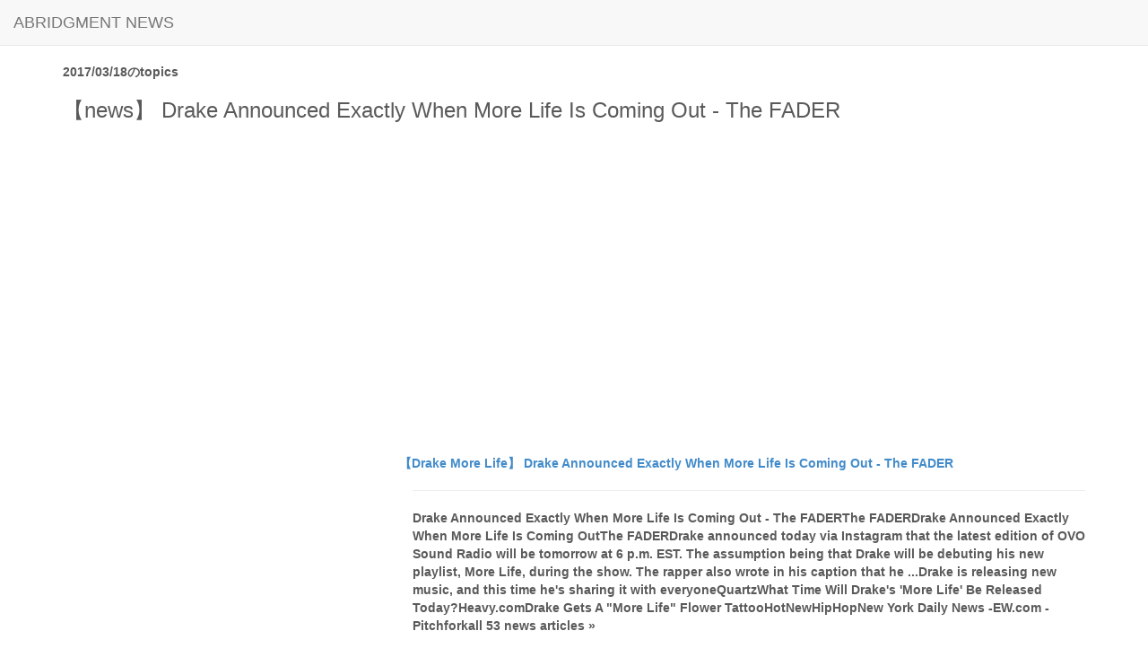

--- FILE ---
content_type: text/html; charset=UTF-8
request_url: https://abridgmentnews.com/archive/20170318
body_size: 12931
content:
<!DOCTYPE html>
<html lang="en">
  <head>
    <meta charset="utf-8">
    <meta http-equiv="X-UA-Compatible" content="IE=edge">
    <meta name="viewport" content="width=device-width, initial-scale=1, user-scalable=no">
    <!-- <link rel="shortcut icon" href="http://getbootstrap.com/assets/ico/favicon.ico"> -->

    <title>ABRIDGMENT NEWS</title>
<META name="description" content="abridgment news ">
<META name="keywords" content="news">

<link rel="canonical" href="https://abridgmentnews.com/archive/20170318">

    <!-- Bootstrap core CSS -->
    <link href="/css/bootstrap.min.css" rel="stylesheet">
    <link href="/css/layout.css" rel="stylesheet">
<link href="//netdna.bootstrapcdn.com/font-awesome/4.0.3/css/font-awesome.min.css" rel="stylesheet">

    <link rel="stylesheet" href="/css/star-rating.css" media="all" rel="stylesheet" type="text/css"/>

    <!--[if lt IE 9]>
      <script src="https://oss.maxcdn.com/libs/html5shiv/3.7.0/html5shiv.js"></script>
      <script src="https://oss.maxcdn.com/libs/respond.js/1.4.2/respond.min.js"></script>
    <![endif]-->
    <link href="/css/style.css" rel="stylesheet">

<link rel="apple-touch-icon" href="/icon/touch-icon-iphone.png">
<link rel="apple-touch-icon" sizes="76x76" href="/icon/touch-icon-ipad.png">
<link rel="apple-touch-icon" sizes="120x120" href="/icon/touch-icon-iphone-retina.png">
<link rel="apple-touch-icon" sizes="152x152" href="/icon/touch-icon-ipad-retina.png"></head>
<script>
  (function(i,s,o,g,r,a,m){i['GoogleAnalyticsObject']=r;i[r]=i[r]||function(){
  (i[r].q=i[r].q||[]).push(arguments)},i[r].l=1*new Date();a=s.createElement(o),
  m=s.getElementsByTagName(o)[0];a.async=1;a.src=g;m.parentNode.insertBefore(a,m)
  })(window,document,'script','//www.google-analytics.com/analytics.js','ga');

  ga('create', 'UA-2326756-25', 'auto');
  ga('send', 'pageview');

</script>

<!-- NAVBAR
================================================== -->
  <body >
  <div class="navbar navbar-fixed-top navbar-default" role="navigation">
        <div class="navbar-header">
          <button type="button" class="navbar-toggle" data-toggle="collapse" data-target=".navbar-collapse">
            <span class="sr-only">Toggle navigation</span>
            <span class="icon-bar"></span>
            <span class="icon-bar"></span>
            <span class="icon-bar"></span>
          </button>
          <a class="navbar-brand" href="/">ABRIDGMENT NEWS </a>
        </div>
        <div class="collapse navbar-collapse navbar-scrollspy">
         <ul id="main-nav" class="nav navbar-nav">

         </ul>
        </div>
    </div>

    <div id="contentwrapper">
<br>

<div class="container">

<strong>2017/03/18のtopics</strong>

<h1 style="font-size:24px">【news】 Drake Announced Exactly When More Life Is Coming Out - The FADER</h1>

<br>
<div style="text-align:center;"><script async src="//pagead2.googlesyndication.com/pagead/js/adsbygoogle.js"></script>
<ins class="adsbygoogle" style="display:block" data-ad-client="ca-pub-2388484576008650" data-ad-slot="2421767387" data-ad-region="{value}" data-ad-format="auto"></ins>
<script>(adsbygoogle=window.adsbygoogle||[]).push({});</script></div><br>
<div class="alignleft">
     <script type="text/javascript">
       	amzn_assoc_ad_type = "banner";
	amzn_assoc_marketplace = "amazon";
	amzn_assoc_region = "US";
	amzn_assoc_placement = "assoc_banner_placement_default";
	amzn_assoc_banner_type = "ez";
	amzn_assoc_p = "13";
	amzn_assoc_width = "468";
	amzn_assoc_height = "60";
	amzn_assoc_tracking_id = "abridgmentnew-20";
	amzn_assoc_linkid = "a200de4fdae677e4199105b9d3b545ec";
     </script>
     <script src="//z-na.amazon-adsystem.com/widgets/q?ServiceVersion=20070822&Operation=GetScript&ID=OneJS&WS=1"></script>
    </div>
<br>

<br>

<div class="row">
<div class="col-xs-4 col-md-4">
<a href="/a/20170318234005.html">
<img src="/x.png" class="img-responsive">
</a>
</div>
<div class="col-xs-8 col-md-8">
<b>

<div class="row">
<a href="/a/20170318234005.html">
【Drake More Life】
Drake Announced Exactly When More Life Is Coming Out - The FADER
</a>
</div>

<div class="visible-lg visible-md">
<hr>
Drake Announced Exactly When More Life Is Coming Out - The FADERThe FADERDrake Announced Exactly When More Life Is Coming OutThe FADERDrake announced today via Instagram that the latest edition of OVO Sound Radio will be tomorrow at 6 p.m. EST. The assumption being that Drake will be debuting his new playlist, More Life, during the show. The rapper also wrote in his caption that he ...Drake is releasing new music, and this time he&#39;s sharing it with everyoneQuartzWhat Time Will Drake&#39;s &#39;More Life&#39; Be Released Today?Heavy.comDrake Gets A &quot;More Life&quot; Flower TattooHotNewHipHopNew York Daily News&nbsp;-EW.com&nbsp;-Pitchforkall 53 news articles&nbsp;&raquo;
</div>
</b>
</div>
</div>
<hr>

<div class="row">
<div class="col-xs-4 col-md-4">
<a href="/a/20170318170005.html">
<img src="/x.png" class="img-responsive">
</a>
</div>
<div class="col-xs-8 col-md-8">
<b>

<div class="row">
<a href="/a/20170318170005.html">
【Artie Lange】
Artie Lange arrested on drug charges in Hoboken - NJ.com
</a>
</div>

<div class="visible-lg visible-md">
<hr>
Artie Lange arrested on drug charges in Hoboken - NJ.comNJ.comArtie Lange arrested on drug charges in HobokenNJ.comComedian Artie Lange was recently arrested on charges of drug possession outside his Hoboken home. Hoboken police spokesman Sgt. Edgardo Cruz confirmed to NJ Advance Media that Lange, 49, who has a history of drug addiction and was recently&nbsp;...Comedian Artie Lange Arrested for Drug PossessionBillboardArrested for Heroin and Cocaine PossessionTMZ.comArtie Lange arrested for drug possession in HobokenAsbury Park PressEW.com&nbsp;-New York Daily News&nbsp;-Hudson Reporterall 29 news articles&nbsp;&raquo;
</div>
</b>
</div>
</div>
<hr>

<div class="row">
<div class="col-xs-4 col-md-4">
<a href="/a/20170318160006.html">
<img src="/x.png" class="img-responsive">
</a>
</div>
<div class="col-xs-8 col-md-8">
<b>

<div class="row">
<a href="/a/20170318160006.html">
【Angela Merkel】
Trump bid to smooth relations with Germany's Angela Merkel complicated by policy, personal differences - Washington Post
</a>
</div>

<div class="visible-lg visible-md">
<hr>
Trump bid to smooth relations with Germany's Angela Merkel complicated by policy, personal differences - Washington PostWashington PostTrump bid to smooth relations with Germany&#39;s Angela Merkel complicated by policy, personal differencesWashington PostA White House summit Friday aimed at easing friction between President Trump and German Chancellor Angela Merkel was undermined by the visible lack of warmth between the two leaders and sharp differences on immigration and trade. Trump used his&nbsp;...Angela Merkel looks bemused by Donald Trump&#39;s wiretapping jokeThe GuardianTrump doubles down on unproven wiretap claim by making a joke about Angela MerkelLos Angeles TimesIn first Trump-Merkel meeting, awkward body language and a quipReutersHuffington Postall 927 news articles&nbsp;&raquo;
</div>
</b>
</div>
</div>
<hr>

<div class="row">
<div class="col-xs-4 col-md-4">
<a href="/a/20170318144005.html">
<img src="/x.png" class="img-responsive">
</a>
</div>
<div class="col-xs-8 col-md-8">
<b>

<div class="row">
<a href="/a/20170318144005.html">
【UCLA Basketball】
UCLA is bringing the Flying Death Machine to college basketball - SB Nation
</a>
</div>

<div class="visible-lg visible-md">
<hr>
UCLA is bringing the Flying Death Machine to college basketball - SB NationSB NationUCLA is bringing the Flying Death Machine to college basketballSB NationNo team considered a serious contender for the national championship has experienced a turnaround as dramatic as the UCLA Bruins. A year ago, UCLA missed the NCAA tournament at 15-17. This season, the Bruins are a national powerhouse, in large&nbsp;...2017 NCAA Tournament - UCLA Bruins vs. Kent State Golden Flashes: Game Time, TV, Live Stream and MoreBruins NationUCLA vs. Kent State score updates, live stream, TV: Lonzo Ball makes NCAA Tournament debutAL.comHow the Ball brothers came to rule in basketballCBS NewsGo Joe Bruin&nbsp;-FOXSports.com&nbsp;-USA TODAY&nbsp;-TMZ.comall 396 news articles&nbsp;&raquo;
</div>
</b>
</div>
</div>
<hr>

<div class="row">
<div class="col-xs-4 col-md-4">
<a href="/a/20170318130005.html">
<img src="/x.png" class="img-responsive">
</a>
</div>
<div class="col-xs-8 col-md-8">
<b>

<div class="row">
<a href="/a/20170318130005.html">
【Charles Manson】
Charles Manson Prison Recordings Become Limited-Edition Vinyl Release - Billboard
</a>
</div>

<div class="visible-lg visible-md">
<hr>
Charles Manson Prison Recordings Become Limited-Edition Vinyl Release - BillboardBillboardCharles Manson Prison Recordings Become Limited-Edition Vinyl ReleaseBillboardHalf a century ago, a few years before Charles Manson ordered his followers to kill a houseful of people in 1969, the young guitarist was serving time in prison for forging checks, writing folk songs by the dozen. Once out, Manson chased his dream of ...Meeting Charles Manson in prison made &#39;the hair on the back of my neck&#39; stand up, says former ABC News sound manABC NewsSee a Rare Outtake from a Charles Manson Jailhouse InterviewTIMEBeach Boys Singer Opens Up About Haunting Encounter With Charles Manson and His &#39;Maniacal Look&#39;Inside EditionKFSN-TV&nbsp;-The Mercury Newsall 38 news articles&nbsp;&raquo;
</div>
</b>
</div>
</div>
<hr>

<div class="row">
<div class="col-xs-4 col-md-4">
<a href="/a/20170318114006.html">
<img src="/x.png" class="img-responsive">
</a>
</div>
<div class="col-xs-8 col-md-8">
<b>

<div class="row">
<a href="/a/20170318114006.html">
【St Patrick S Day History】
The Real History of St. Patrick's Day - Lifehacker
</a>
</div>

<div class="visible-lg visible-md">
<hr>
The Real History of St. Patrick's Day - LifehackerLifehackerThe Real History of St. Patrick&#39;s DayLifehackerWhen you think of St. Patrick&#39;s Day, you probably think of green beer, shot glass necklaces that say “Kiss Me I&#39;m Irish,” and everybody talking about how Irish they suddenly are. That&#39;s all well and good, but I bet you don&#39;t know much about the holiday ...The backstory of the man behind St. Patrick&#39;s Day has pirates, &#39;snakes,&#39; and no green beer whatsoeverBusiness InsiderSaint Patrick&#39;s Day: The History, Myths, and Traditions ExplainedWRDW-TVSaint Patrick&#39;s Day 2017: 5 Fast Facts You Need to KnowHeavy.comTIME&nbsp;-USA TODAY&nbsp;-WMOTall 986 news articles&nbsp;&raquo;
</div>
</b>
</div>
</div>
<hr>

<div class="row">
<div class="col-xs-4 col-md-4">
<a href="/a/20170318084004.html">
<img src="/x.png" class="img-responsive">
</a>
</div>
<div class="col-xs-8 col-md-8">
<b>

<div class="row">
<a href="/a/20170318084004.html">
【Marshawn Lynch】
Shannon Sharpe: The Raiders' Marshawn Lynch interest is awful news for Adrian Peterson - FOXSports.com
</a>
</div>

<div class="visible-lg visible-md">
<hr>
Shannon Sharpe: The Raiders' Marshawn Lynch interest is awful news for Adrian Peterson - FOXSports.comFOXSports.comShannon Sharpe: The Raiders&#39; Marshawn Lynch interest is awful news for Adrian PetersonFOXSports.comThe Oakland Raiders reportedly are interested in luring Marshawn Lynch out of retirement rather than pay Adrian Peterson eight figures a year to replace Latavius Murray. While Lynch&#39;s fit in Oakland is up for debate, one thing&#39;s for sure: that the ...Marshawn Lynch playing for the Raiders is reportedly facing two huge obstaclesCBSSports.comRaiders considering trying to acquire retired RB Marshawn LynchESPNRaiders interested in possibly signing Marshawn LynchNFL.comThe Seattle Times&nbsp;-The Mercury News&nbsp;-Twitter&nbsp;-ProFootballTalk - NBC Sportsall 124 news articles&nbsp;&raquo;
</div>
</b>
</div>
</div>
<hr>

<div class="row">
<div class="col-xs-4 col-md-4">
<a href="/a/20170318030012.html">
<img src="/x.png" class="img-responsive">
</a>
</div>
<div class="col-xs-8 col-md-8">
<b>

<div class="row">
<a href="/a/20170318030012.html">
【día de San Patricio】
La verdadera historia del día de San Patricio - Gizmodo en Español
</a>
</div>

<div class="visible-lg visible-md">
<hr>
La verdadera historia del día de San Patricio - Gizmodo en EspañolGizmodo en EspañolLa verdadera historia del día de San PatricioGizmodo en EspañolCuando piensas en el día de San Patricio, probablemente pienses en cerveza verde, colgantes de cuentas que dicen “Bésame. Soy Irlandés” y todo el mundo hablando de repente sobre lo irlandeses que se sienten. Todo eso es estupendo, pero ¿Qué&nbsp;...Día de San Patricio: el origen de una tradición irlandesa que también se celebra en SantiagoTeletreceTorre Colpatria se vestirá de verde, por primera vez, por San PatricioElTiempo.comDía de San Patricio: por qué se celebra a este santo irlandésLA NACION (Argentina)El Comercio&nbsp;-El Patagónicoall 136 news articles&nbsp;&raquo;
</div>
</b>
</div>
</div>
<hr>

<div class="row">
<div class="col-xs-4 col-md-4">
<a href="/a/20170318030004.html">
<img src="/x.png" class="img-responsive">
</a>
</div>
<div class="col-xs-8 col-md-8">
<b>

<div class="row">
<a href="/a/20170318030004.html">
【Irish Blessing】
St. Patrick's Day 2017: Irish blessings, quotes, inspirations for a lucky March 17 holiday - AL.com
</a>
</div>

<div class="visible-lg visible-md">
<hr>
St. Patrick's Day 2017: Irish blessings, quotes, inspirations for a lucky March 17 holiday - AL.comAL.comSt. Patrick&#39;s Day 2017: Irish blessings, quotes, inspirations for a lucky March 17 holidayAL.com&quot;For the whole world is Irish on the seventeenth o&#39; March!&quot; - - Thomas Augustine Daly. &quot;There are only two kinds of people in the world, The Irish and those who wish they were.&quot; - - Anon. &quot;Never iron a four-leaf clover. You don&#39;t want to press your ...
</div>
</b>
</div>
</div>
<hr>

<div class="row">
<div class="col-xs-4 col-md-4">
<a href="/a/20170318020023.html">
<img src="/x.png" class="img-responsive">
</a>
</div>
<div class="col-xs-8 col-md-8">
<b>

<div class="row">
<a href="/a/20170318020023.html">
【Ricardo Medina Jr】
'Power Rangers' star Ricardo Medina Jr. pleads guilty to manslaughter - Newsday
</a>
</div>

<div class="visible-lg visible-md">
<hr>
'Power Rangers' star Ricardo Medina Jr. pleads guilty to manslaughter - NewsdayNewsday&#39;Power Rangers&#39; star Ricardo Medina Jr. pleads guilty to manslaughterNewsdayFormer Power Ranger Ricardo Medina Jr. entered a plea on Thursday in Los Angeles County Superior Court to voluntary manslaughter with the use of a sword. Photo Credit: Getty Images / Frederick M. Brown. advertisement | advertise on newsday.&#39;Power Rangers&#39; star Ricardo Medina Jr. pleads guilty to killing roommateUPI.comFormer Power Ranger Ricardo Medina Jr pleads guilty to murdering roommate with a swordThe IndependentFormer &#39;Power Rangers&#39; Star Ricardo Medina Jr. Pleads Guilty To ManslaughterHuffington PostThe Sun&nbsp;-TIME&nbsp;-Los Angeles Times&nbsp;-KTLAall 91 news articles&nbsp;&raquo;
</div>
</b>
</div>
</div>
<hr>

<div class="row">
<div class="col-xs-4 col-md-4">
<a href="/a/20170318020015.html">
<img src="/x.png" class="img-responsive">
</a>
</div>
<div class="col-xs-8 col-md-8">
<b>

<div class="row">
<a href="/a/20170318020015.html">
【Why Is There St Patrick S Day】
New York Today: Defining St. Patrick's Day - New York Times
</a>
</div>

<div class="visible-lg visible-md">
<hr>
New York Today: Defining St. Patrick's Day - New York TimesNew York TimesNew York Today: Defining St. Patrick&#39;s DayNew York TimesWhat are we celebrating when we celebrate St. Patrick&#39;s Day? The day honors Irish heritage and St. Patrick, the patron saint of Ireland. But there&#39;s more, too. “Are we celebrating the Irish culture?” asked Brendan Murphy, a senior education associate ...
</div>
</b>
</div>
</div>
<hr>

<div class="row">
<div class="col-xs-12 col-md-12">

<br>
<div style="text-align:center;"><script async src="//pagead2.googlesyndication.com/pagead/js/adsbygoogle.js"></script>
<ins class="adsbygoogle" style="display:block" data-ad-client="ca-pub-2388484576008650" data-ad-slot="2421767387" data-ad-region="{value}" data-ad-format="auto"></ins>
<script>(adsbygoogle=window.adsbygoogle||[]).push({});</script></div><br>
<div class="alignleft">
     <script type="text/javascript">
       	amzn_assoc_ad_type = "banner";
	amzn_assoc_marketplace = "amazon";
	amzn_assoc_region = "US";
	amzn_assoc_placement = "assoc_banner_placement_default";
	amzn_assoc_banner_type = "ez";
	amzn_assoc_p = "13";
	amzn_assoc_width = "468";
	amzn_assoc_height = "60";
	amzn_assoc_tracking_id = "abridgmentnew-20";
	amzn_assoc_linkid = "a200de4fdae677e4199105b9d3b545ec";
     </script>
     <script src="//z-na.amazon-adsystem.com/widgets/q?ServiceVersion=20070822&Operation=GetScript&ID=OneJS&WS=1"></script>
    </div>
<br>

</div>
</div>
<hr>

<div class="row">
<div class="col-xs-4 col-md-4">
<a href="/a/20170318020007.html">
<img src="/x.png" class="img-responsive">
</a>
</div>
<div class="col-xs-8 col-md-8">
<b>

<div class="row">
<a href="/a/20170318020007.html">
【Iron Fist】
Everything you need to know about 'Iron Fist' - ABC News
</a>
</div>

<div class="visible-lg visible-md">
<hr>
Everything you need to know about 'Iron Fist' - ABC NewsWIREDEverything you need to know about &#39;Iron Fist&#39;ABC NewsThe pop culture guru together with ABC News hosted a Marvel special as the &quot;Iron Fist&quot; series hits Netflix today. Iron Fist is a familiar character in the comics, but unlike Daredevil or even Iron Man, he is one that many casual fans might not know ...Don&#39;t Worry, There&#39;s Plenty of Great Iron Fist—It&#39;s Just Not on NetflixWIREDMarvel&#39;s Iron Fist Is Desperately Seeking a HeroThe AtlanticWhat Is This &#39;Iron Fist&#39; Controversy? (Also, What Is &#39;Iron Fist&#39;?)New York TimesNerdist&nbsp;-Den of Geek US&nbsp;-Variety&nbsp;-Metroall 272 news articles&nbsp;&raquo;
</div>
</b>
</div>
</div>
<hr>

<div class="row">
<div class="col-xs-4 col-md-4">
<a href="/a/20170318010015.html">
<img src="/x.png" class="img-responsive">
</a>
</div>
<div class="col-xs-8 col-md-8">
<b>

<div class="row">
<a href="/a/20170318010015.html">
【Día de San Patricio】
Día de San Patricio: el origen de una tradición irlandesa que también se celebra en Santiago - Teletrece
</a>
</div>

<div class="visible-lg visible-md">
<hr>
Día de San Patricio: el origen de una tradición irlandesa que también se celebra en Santiago - TeletreceTeletreceDía de San Patricio: el origen de una tradición irlandesa que también se celebra en SantiagoTeletreceComo una tradición religiosa que se gestó a mediados del siglo 17 para conmemorar la muerte del santo patrono de Irlanda, el día de San Patricio se convirtió poco a poco en una tradición celta, que no tardó en llegar a otros lugares del mundo.Día de San Patricio: por qué se celebra a este santo irlandésLA NACION (Argentina)Día de San Patricio: por qué los irlandeses se vuelven locos por un señor que ni siguiera era de ahíGizmodo en EspañolGoogle celebra el Día de San Patricio con un doodle animadoEl ComercioLa Voz de la Frontera (Comunicado de prensa)&nbsp;-TN - Todo Noticiasall 123 news articles&nbsp;&raquo;
</div>
</b>
</div>
</div>
<hr>

<div class="row">
<div class="col-xs-4 col-md-4">
<a href="/a/20170318010005.html">
<img src="/x.png" class="img-responsive">
</a>
</div>
<div class="col-xs-8 col-md-8">
<b>

<div class="row">
<a href="/a/20170318010005.html">
【St Patricks Day Images】
St Patrick's Day jokes, messages, images and quotes to help you get into the Irish spirit - Metro
</a>
</div>

<div class="visible-lg visible-md">
<hr>
St Patrick's Day jokes, messages, images and quotes to help you get into the Irish spirit - MetroMetroSt Patrick&#39;s Day jokes, messages, images and quotes to help you get into the Irish spiritMetroThere&#39;s plenty of potential for St Patrick&#39;s Day jokes and puns, as well as inspiring quotes – or just silly pictures to get everyone laughing. So without further ado, here are the best jokes, images, messages and quotes to get you in the mood for St ...8 Happy St. Patrick&#39;s Day Images for Facebook, Twitter and InstagramInvestorplace.comHappy St Patricks Day Images For Facebook &amp; Whatsapp Dp Pics, Happy St Patricks Day Pictures, Photos to Share ...Press KSSaint Patrick&#39;s Day 2017: Funny Irish Drinking ToastsHeavy.comThe Tribune Voice&nbsp;-Tech Facts Live&nbsp;-The Sunall 906 news articles&nbsp;&raquo;
</div>
</b>
</div>
</div>
<hr>

</div>
    <!-- Carousel
    ================================================== -->

<!-- <div id="abc">aaa</div> -->

      

    </div><!-- /.container -->
<h6>
<div class="container">
<div class="row">
まとめアーカイブ
</div>
<br>
<div class="row">

<div class="col-md-3">
2018/11<br><br>

<a href="/archive/20181101">
2018/11/01 (22)
</a>
<br>
<a href="/archive/20181102">
2018/11/02 (20)
</a>
<br>
<a href="/archive/20181103">
2018/11/03 (8)
</a>
<br>
<a href="/archive/20181104">
2018/11/04 (22)
</a>
<br>
<a href="/archive/20181105">
2018/11/05 (21)
</a>
<br>
<a href="/archive/20181106">
2018/11/06 (24)
</a>
<br>
<a href="/archive/20181107">
2018/11/07 (30)
</a>
<br>
<a href="/archive/20181108">
2018/11/08 (16)
</a>
<br>
<a href="/archive/20181109">
2018/11/09 (15)
</a>
<br>
<a href="/archive/20181110">
2018/11/10 (16)
</a>
<br>
<a href="/archive/20181111">
2018/11/11 (13)
</a>
<br>
<a href="/archive/20181112">
2018/11/12 (15)
</a>
<br>
<a href="/archive/20181113">
2018/11/13 (17)
</a>
<br>
<br>
<br>
</div>

<div class="col-md-3">
2018/10<br><br>

<a href="/archive/20181001">
2018/10/01 (20)
</a>
<br>
<a href="/archive/20181002">
2018/10/02 (14)
</a>
<br>
<a href="/archive/20181003">
2018/10/03 (13)
</a>
<br>
<a href="/archive/20181004">
2018/10/04 (15)
</a>
<br>
<a href="/archive/20181005">
2018/10/05 (15)
</a>
<br>
<a href="/archive/20181006">
2018/10/06 (22)
</a>
<br>
<a href="/archive/20181007">
2018/10/07 (11)
</a>
<br>
<a href="/archive/20181008">
2018/10/08 (18)
</a>
<br>
<a href="/archive/20181009">
2018/10/09 (21)
</a>
<br>
<a href="/archive/20181010">
2018/10/10 (10)
</a>
<br>
<a href="/archive/20181011">
2018/10/11 (13)
</a>
<br>
<a href="/archive/20181012">
2018/10/12 (15)
</a>
<br>
<a href="/archive/20181013">
2018/10/13 (13)
</a>
<br>
<a href="/archive/20181014">
2018/10/14 (15)
</a>
<br>
<a href="/archive/20181015">
2018/10/15 (19)
</a>
<br>
<a href="/archive/20181016">
2018/10/16 (14)
</a>
<br>
<a href="/archive/20181017">
2018/10/17 (20)
</a>
<br>
<a href="/archive/20181018">
2018/10/18 (14)
</a>
<br>
<a href="/archive/20181019">
2018/10/19 (12)
</a>
<br>
<a href="/archive/20181020">
2018/10/20 (23)
</a>
<br>
<a href="/archive/20181021">
2018/10/21 (11)
</a>
<br>
<a href="/archive/20181022">
2018/10/22 (20)
</a>
<br>
<a href="/archive/20181023">
2018/10/23 (13)
</a>
<br>
<a href="/archive/20181024">
2018/10/24 (15)
</a>
<br>
<a href="/archive/20181025">
2018/10/25 (18)
</a>
<br>
<a href="/archive/20181026">
2018/10/26 (13)
</a>
<br>
<a href="/archive/20181027">
2018/10/27 (21)
</a>
<br>
<a href="/archive/20181028">
2018/10/28 (21)
</a>
<br>
<a href="/archive/20181029">
2018/10/29 (24)
</a>
<br>
<a href="/archive/20181030">
2018/10/30 (14)
</a>
<br>
<a href="/archive/20181031">
2018/10/31 (18)
</a>
<br>
<br>
<br>
</div>

<div class="col-md-3">
2018/09<br><br>

<a href="/archive/20180901">
2018/09/01 (14)
</a>
<br>
<a href="/archive/20180902">
2018/09/02 (24)
</a>
<br>
<a href="/archive/20180903">
2018/09/03 (16)
</a>
<br>
<a href="/archive/20180904">
2018/09/04 (16)
</a>
<br>
<a href="/archive/20180905">
2018/09/05 (20)
</a>
<br>
<a href="/archive/20180906">
2018/09/06 (13)
</a>
<br>
<a href="/archive/20180907">
2018/09/07 (13)
</a>
<br>
<a href="/archive/20180908">
2018/09/08 (19)
</a>
<br>
<a href="/archive/20180909">
2018/09/09 (14)
</a>
<br>
<a href="/archive/20180910">
2018/09/10 (28)
</a>
<br>
<a href="/archive/20180911">
2018/09/11 (20)
</a>
<br>
<a href="/archive/20180912">
2018/09/12 (12)
</a>
<br>
<a href="/archive/20180913">
2018/09/13 (12)
</a>
<br>
<a href="/archive/20180914">
2018/09/14 (17)
</a>
<br>
<a href="/archive/20180915">
2018/09/15 (7)
</a>
<br>
<a href="/archive/20180916">
2018/09/16 (16)
</a>
<br>
<a href="/archive/20180917">
2018/09/17 (21)
</a>
<br>
<a href="/archive/20180918">
2018/09/18 (19)
</a>
<br>
<a href="/archive/20180919">
2018/09/19 (16)
</a>
<br>
<a href="/archive/20180920">
2018/09/20 (7)
</a>
<br>
<a href="/archive/20180921">
2018/09/21 (20)
</a>
<br>
<a href="/archive/20180922">
2018/09/22 (14)
</a>
<br>
<a href="/archive/20180923">
2018/09/23 (16)
</a>
<br>
<a href="/archive/20180924">
2018/09/24 (20)
</a>
<br>
<a href="/archive/20180925">
2018/09/25 (17)
</a>
<br>
<a href="/archive/20180926">
2018/09/26 (12)
</a>
<br>
<a href="/archive/20180927">
2018/09/27 (14)
</a>
<br>
<a href="/archive/20180928">
2018/09/28 (19)
</a>
<br>
<a href="/archive/20180929">
2018/09/29 (15)
</a>
<br>
<a href="/archive/20180930">
2018/09/30 (18)
</a>
<br>
<br>
<br>
</div>

<div class="col-md-3">
2018/08<br><br>

<a href="/archive/20180801">
2018/08/01 (6)
</a>
<br>
<a href="/archive/20180802">
2018/08/02 (15)
</a>
<br>
<a href="/archive/20180803">
2018/08/03 (24)
</a>
<br>
<a href="/archive/20180804">
2018/08/04 (4)
</a>
<br>
<a href="/archive/20180805">
2018/08/05 (13)
</a>
<br>
<a href="/archive/20180806">
2018/08/06 (11)
</a>
<br>
<a href="/archive/20180807">
2018/08/07 (13)
</a>
<br>
<a href="/archive/20180808">
2018/08/08 (11)
</a>
<br>
<a href="/archive/20180809">
2018/08/09 (9)
</a>
<br>
<a href="/archive/20180810">
2018/08/10 (25)
</a>
<br>
<a href="/archive/20180811">
2018/08/11 (14)
</a>
<br>
<a href="/archive/20180812">
2018/08/12 (11)
</a>
<br>
<a href="/archive/20180813">
2018/08/13 (17)
</a>
<br>
<a href="/archive/20180814">
2018/08/14 (12)
</a>
<br>
<a href="/archive/20180815">
2018/08/15 (13)
</a>
<br>
<a href="/archive/20180816">
2018/08/16 (16)
</a>
<br>
<a href="/archive/20180817">
2018/08/17 (9)
</a>
<br>
<a href="/archive/20180818">
2018/08/18 (17)
</a>
<br>
<a href="/archive/20180819">
2018/08/19 (7)
</a>
<br>
<a href="/archive/20180820">
2018/08/20 (15)
</a>
<br>
<a href="/archive/20180821">
2018/08/21 (14)
</a>
<br>
<a href="/archive/20180822">
2018/08/22 (10)
</a>
<br>
<a href="/archive/20180823">
2018/08/23 (15)
</a>
<br>
<a href="/archive/20180824">
2018/08/24 (14)
</a>
<br>
<a href="/archive/20180825">
2018/08/25 (13)
</a>
<br>
<a href="/archive/20180826">
2018/08/26 (13)
</a>
<br>
<a href="/archive/20180827">
2018/08/27 (10)
</a>
<br>
<a href="/archive/20180828">
2018/08/28 (10)
</a>
<br>
<a href="/archive/20180829">
2018/08/29 (19)
</a>
<br>
<a href="/archive/20180830">
2018/08/30 (9)
</a>
<br>
<a href="/archive/20180831">
2018/08/31 (18)
</a>
<br>
<br>
<br>
</div>

<div class="col-md-3">
2018/07<br><br>

<a href="/archive/20180701">
2018/07/01 (18)
</a>
<br>
<a href="/archive/20180702">
2018/07/02 (17)
</a>
<br>
<a href="/archive/20180703">
2018/07/03 (22)
</a>
<br>
<a href="/archive/20180704">
2018/07/04 (14)
</a>
<br>
<a href="/archive/20180705">
2018/07/05 (16)
</a>
<br>
<a href="/archive/20180706">
2018/07/06 (10)
</a>
<br>
<a href="/archive/20180707">
2018/07/07 (12)
</a>
<br>
<a href="/archive/20180708">
2018/07/08 (14)
</a>
<br>
<a href="/archive/20180709">
2018/07/09 (16)
</a>
<br>
<a href="/archive/20180710">
2018/07/10 (10)
</a>
<br>
<a href="/archive/20180711">
2018/07/11 (14)
</a>
<br>
<a href="/archive/20180712">
2018/07/12 (17)
</a>
<br>
<a href="/archive/20180713">
2018/07/13 (15)
</a>
<br>
<a href="/archive/20180714">
2018/07/14 (9)
</a>
<br>
<a href="/archive/20180715">
2018/07/15 (8)
</a>
<br>
<a href="/archive/20180716">
2018/07/16 (17)
</a>
<br>
<a href="/archive/20180717">
2018/07/17 (13)
</a>
<br>
<a href="/archive/20180718">
2018/07/18 (10)
</a>
<br>
<a href="/archive/20180719">
2018/07/19 (18)
</a>
<br>
<a href="/archive/20180720">
2018/07/20 (13)
</a>
<br>
<a href="/archive/20180721">
2018/07/21 (16)
</a>
<br>
<a href="/archive/20180722">
2018/07/22 (15)
</a>
<br>
<a href="/archive/20180723">
2018/07/23 (11)
</a>
<br>
<a href="/archive/20180724">
2018/07/24 (14)
</a>
<br>
<a href="/archive/20180725">
2018/07/25 (13)
</a>
<br>
<a href="/archive/20180726">
2018/07/26 (11)
</a>
<br>
<a href="/archive/20180727">
2018/07/27 (15)
</a>
<br>
<a href="/archive/20180728">
2018/07/28 (7)
</a>
<br>
<a href="/archive/20180729">
2018/07/29 (11)
</a>
<br>
<a href="/archive/20180730">
2018/07/30 (13)
</a>
<br>
<a href="/archive/20180731">
2018/07/31 (16)
</a>
<br>
<br>
<br>
</div>

<div class="col-md-3">
2018/06<br><br>

<a href="/archive/20180601">
2018/06/01 (15)
</a>
<br>
<a href="/archive/20180602">
2018/06/02 (10)
</a>
<br>
<a href="/archive/20180603">
2018/06/03 (9)
</a>
<br>
<a href="/archive/20180604">
2018/06/04 (15)
</a>
<br>
<a href="/archive/20180605">
2018/06/05 (19)
</a>
<br>
<a href="/archive/20180606">
2018/06/06 (14)
</a>
<br>
<a href="/archive/20180607">
2018/06/07 (17)
</a>
<br>
<a href="/archive/20180608">
2018/06/08 (12)
</a>
<br>
<a href="/archive/20180609">
2018/06/09 (13)
</a>
<br>
<a href="/archive/20180610">
2018/06/10 (13)
</a>
<br>
<a href="/archive/20180611">
2018/06/11 (18)
</a>
<br>
<a href="/archive/20180612">
2018/06/12 (15)
</a>
<br>
<a href="/archive/20180613">
2018/06/13 (18)
</a>
<br>
<a href="/archive/20180614">
2018/06/14 (19)
</a>
<br>
<a href="/archive/20180615">
2018/06/15 (12)
</a>
<br>
<a href="/archive/20180616">
2018/06/16 (13)
</a>
<br>
<a href="/archive/20180617">
2018/06/17 (14)
</a>
<br>
<a href="/archive/20180618">
2018/06/18 (16)
</a>
<br>
<a href="/archive/20180619">
2018/06/19 (18)
</a>
<br>
<a href="/archive/20180620">
2018/06/20 (13)
</a>
<br>
<a href="/archive/20180621">
2018/06/21 (18)
</a>
<br>
<a href="/archive/20180622">
2018/06/22 (20)
</a>
<br>
<a href="/archive/20180623">
2018/06/23 (15)
</a>
<br>
<a href="/archive/20180624">
2018/06/24 (17)
</a>
<br>
<a href="/archive/20180625">
2018/06/25 (13)
</a>
<br>
<a href="/archive/20180626">
2018/06/26 (17)
</a>
<br>
<a href="/archive/20180627">
2018/06/27 (20)
</a>
<br>
<a href="/archive/20180628">
2018/06/28 (14)
</a>
<br>
<a href="/archive/20180629">
2018/06/29 (20)
</a>
<br>
<a href="/archive/20180630">
2018/06/30 (9)
</a>
<br>
<br>
<br>
</div>

<div class="col-md-3">
2018/05<br><br>

<a href="/archive/20180501">
2018/05/01 (16)
</a>
<br>
<a href="/archive/20180502">
2018/05/02 (22)
</a>
<br>
<a href="/archive/20180503">
2018/05/03 (11)
</a>
<br>
<a href="/archive/20180504">
2018/05/04 (22)
</a>
<br>
<a href="/archive/20180505">
2018/05/05 (11)
</a>
<br>
<a href="/archive/20180506">
2018/05/06 (15)
</a>
<br>
<a href="/archive/20180507">
2018/05/07 (15)
</a>
<br>
<a href="/archive/20180508">
2018/05/08 (16)
</a>
<br>
<a href="/archive/20180509">
2018/05/09 (18)
</a>
<br>
<a href="/archive/20180510">
2018/05/10 (14)
</a>
<br>
<a href="/archive/20180511">
2018/05/11 (14)
</a>
<br>
<a href="/archive/20180512">
2018/05/12 (10)
</a>
<br>
<a href="/archive/20180513">
2018/05/13 (16)
</a>
<br>
<a href="/archive/20180514">
2018/05/14 (10)
</a>
<br>
<a href="/archive/20180515">
2018/05/15 (11)
</a>
<br>
<a href="/archive/20180516">
2018/05/16 (15)
</a>
<br>
<a href="/archive/20180517">
2018/05/17 (9)
</a>
<br>
<a href="/archive/20180518">
2018/05/18 (19)
</a>
<br>
<a href="/archive/20180519">
2018/05/19 (15)
</a>
<br>
<a href="/archive/20180520">
2018/05/20 (20)
</a>
<br>
<a href="/archive/20180521">
2018/05/21 (17)
</a>
<br>
<a href="/archive/20180522">
2018/05/22 (9)
</a>
<br>
<a href="/archive/20180523">
2018/05/23 (11)
</a>
<br>
<a href="/archive/20180524">
2018/05/24 (11)
</a>
<br>
<a href="/archive/20180525">
2018/05/25 (11)
</a>
<br>
<a href="/archive/20180526">
2018/05/26 (13)
</a>
<br>
<a href="/archive/20180527">
2018/05/27 (17)
</a>
<br>
<a href="/archive/20180528">
2018/05/28 (19)
</a>
<br>
<a href="/archive/20180529">
2018/05/29 (18)
</a>
<br>
<a href="/archive/20180530">
2018/05/30 (15)
</a>
<br>
<a href="/archive/20180531">
2018/05/31 (16)
</a>
<br>
<br>
<br>
</div>

<div class="col-md-3">
2018/04<br><br>

<a href="/archive/20180401">
2018/04/01 (18)
</a>
<br>
<a href="/archive/20180402">
2018/04/02 (21)
</a>
<br>
<a href="/archive/20180403">
2018/04/03 (21)
</a>
<br>
<a href="/archive/20180404">
2018/04/04 (20)
</a>
<br>
<a href="/archive/20180405">
2018/04/05 (15)
</a>
<br>
<a href="/archive/20180406">
2018/04/06 (11)
</a>
<br>
<a href="/archive/20180407">
2018/04/07 (19)
</a>
<br>
<a href="/archive/20180408">
2018/04/08 (6)
</a>
<br>
<a href="/archive/20180409">
2018/04/09 (23)
</a>
<br>
<a href="/archive/20180410">
2018/04/10 (12)
</a>
<br>
<a href="/archive/20180411">
2018/04/11 (20)
</a>
<br>
<a href="/archive/20180412">
2018/04/12 (18)
</a>
<br>
<a href="/archive/20180413">
2018/04/13 (12)
</a>
<br>
<a href="/archive/20180414">
2018/04/14 (15)
</a>
<br>
<a href="/archive/20180415">
2018/04/15 (14)
</a>
<br>
<a href="/archive/20180416">
2018/04/16 (19)
</a>
<br>
<a href="/archive/20180417">
2018/04/17 (19)
</a>
<br>
<a href="/archive/20180418">
2018/04/18 (14)
</a>
<br>
<a href="/archive/20180419">
2018/04/19 (11)
</a>
<br>
<a href="/archive/20180420">
2018/04/20 (17)
</a>
<br>
<a href="/archive/20180421">
2018/04/21 (13)
</a>
<br>
<a href="/archive/20180422">
2018/04/22 (15)
</a>
<br>
<a href="/archive/20180423">
2018/04/23 (21)
</a>
<br>
<a href="/archive/20180424">
2018/04/24 (13)
</a>
<br>
<a href="/archive/20180425">
2018/04/25 (19)
</a>
<br>
<a href="/archive/20180426">
2018/04/26 (19)
</a>
<br>
<a href="/archive/20180427">
2018/04/27 (21)
</a>
<br>
<a href="/archive/20180428">
2018/04/28 (16)
</a>
<br>
<a href="/archive/20180429">
2018/04/29 (12)
</a>
<br>
<a href="/archive/20180430">
2018/04/30 (20)
</a>
<br>
<br>
<br>
</div>

<div class="col-md-3">
2018/03<br><br>

<a href="/archive/20180301">
2018/03/01 (11)
</a>
<br>
<a href="/archive/20180302">
2018/03/02 (19)
</a>
<br>
<a href="/archive/20180303">
2018/03/03 (15)
</a>
<br>
<a href="/archive/20180304">
2018/03/04 (17)
</a>
<br>
<a href="/archive/20180305">
2018/03/05 (23)
</a>
<br>
<a href="/archive/20180306">
2018/03/06 (22)
</a>
<br>
<a href="/archive/20180307">
2018/03/07 (17)
</a>
<br>
<a href="/archive/20180308">
2018/03/08 (17)
</a>
<br>
<a href="/archive/20180309">
2018/03/09 (16)
</a>
<br>
<a href="/archive/20180310">
2018/03/10 (14)
</a>
<br>
<a href="/archive/20180311">
2018/03/11 (15)
</a>
<br>
<a href="/archive/20180312">
2018/03/12 (20)
</a>
<br>
<a href="/archive/20180313">
2018/03/13 (17)
</a>
<br>
<a href="/archive/20180314">
2018/03/14 (18)
</a>
<br>
<a href="/archive/20180315">
2018/03/15 (14)
</a>
<br>
<a href="/archive/20180316">
2018/03/16 (19)
</a>
<br>
<a href="/archive/20180317">
2018/03/17 (16)
</a>
<br>
<a href="/archive/20180318">
2018/03/18 (17)
</a>
<br>
<a href="/archive/20180319">
2018/03/19 (19)
</a>
<br>
<a href="/archive/20180320">
2018/03/20 (17)
</a>
<br>
<a href="/archive/20180321">
2018/03/21 (24)
</a>
<br>
<a href="/archive/20180322">
2018/03/22 (11)
</a>
<br>
<a href="/archive/20180323">
2018/03/23 (15)
</a>
<br>
<a href="/archive/20180324">
2018/03/24 (15)
</a>
<br>
<a href="/archive/20180325">
2018/03/25 (16)
</a>
<br>
<a href="/archive/20180326">
2018/03/26 (17)
</a>
<br>
<a href="/archive/20180327">
2018/03/27 (9)
</a>
<br>
<a href="/archive/20180328">
2018/03/28 (17)
</a>
<br>
<a href="/archive/20180329">
2018/03/29 (11)
</a>
<br>
<a href="/archive/20180330">
2018/03/30 (13)
</a>
<br>
<a href="/archive/20180331">
2018/03/31 (10)
</a>
<br>
<br>
<br>
</div>

<div class="col-md-3">
2018/02<br><br>

<a href="/archive/20180201">
2018/02/01 (9)
</a>
<br>
<a href="/archive/20180202">
2018/02/02 (15)
</a>
<br>
<a href="/archive/20180203">
2018/02/03 (9)
</a>
<br>
<a href="/archive/20180204">
2018/02/04 (18)
</a>
<br>
<a href="/archive/20180205">
2018/02/05 (30)
</a>
<br>
<a href="/archive/20180206">
2018/02/06 (21)
</a>
<br>
<a href="/archive/20180207">
2018/02/07 (18)
</a>
<br>
<a href="/archive/20180208">
2018/02/08 (9)
</a>
<br>
<a href="/archive/20180209">
2018/02/09 (28)
</a>
<br>
<a href="/archive/20180210">
2018/02/10 (17)
</a>
<br>
<a href="/archive/20180211">
2018/02/11 (15)
</a>
<br>
<a href="/archive/20180212">
2018/02/12 (20)
</a>
<br>
<a href="/archive/20180213">
2018/02/13 (15)
</a>
<br>
<a href="/archive/20180214">
2018/02/14 (14)
</a>
<br>
<a href="/archive/20180215">
2018/02/15 (18)
</a>
<br>
<a href="/archive/20180216">
2018/02/16 (17)
</a>
<br>
<a href="/archive/20180217">
2018/02/17 (14)
</a>
<br>
<a href="/archive/20180218">
2018/02/18 (14)
</a>
<br>
<a href="/archive/20180219">
2018/02/19 (20)
</a>
<br>
<a href="/archive/20180220">
2018/02/20 (14)
</a>
<br>
<a href="/archive/20180221">
2018/02/21 (10)
</a>
<br>
<a href="/archive/20180222">
2018/02/22 (14)
</a>
<br>
<a href="/archive/20180223">
2018/02/23 (14)
</a>
<br>
<a href="/archive/20180224">
2018/02/24 (11)
</a>
<br>
<a href="/archive/20180225">
2018/02/25 (15)
</a>
<br>
<a href="/archive/20180226">
2018/02/26 (17)
</a>
<br>
<a href="/archive/20180227">
2018/02/27 (14)
</a>
<br>
<a href="/archive/20180228">
2018/02/28 (16)
</a>
<br>
<br>
<br>
</div>

<div class="col-md-3">
2018/01<br><br>

<a href="/archive/20180101">
2018/01/01 (35)
</a>
<br>
<a href="/archive/20180102">
2018/01/02 (29)
</a>
<br>
<a href="/archive/20180103">
2018/01/03 (18)
</a>
<br>
<a href="/archive/20180104">
2018/01/04 (18)
</a>
<br>
<a href="/archive/20180105">
2018/01/05 (10)
</a>
<br>
<a href="/archive/20180106">
2018/01/06 (11)
</a>
<br>
<a href="/archive/20180107">
2018/01/07 (24)
</a>
<br>
<a href="/archive/20180108">
2018/01/08 (24)
</a>
<br>
<a href="/archive/20180109">
2018/01/09 (17)
</a>
<br>
<a href="/archive/20180110">
2018/01/10 (14)
</a>
<br>
<a href="/archive/20180111">
2018/01/11 (9)
</a>
<br>
<a href="/archive/20180112">
2018/01/12 (18)
</a>
<br>
<a href="/archive/20180113">
2018/01/13 (6)
</a>
<br>
<a href="/archive/20180114">
2018/01/14 (15)
</a>
<br>
<a href="/archive/20180115">
2018/01/15 (17)
</a>
<br>
<a href="/archive/20180116">
2018/01/16 (20)
</a>
<br>
<a href="/archive/20180117">
2018/01/17 (14)
</a>
<br>
<a href="/archive/20180118">
2018/01/18 (9)
</a>
<br>
<a href="/archive/20180119">
2018/01/19 (14)
</a>
<br>
<a href="/archive/20180120">
2018/01/20 (15)
</a>
<br>
<a href="/archive/20180121">
2018/01/21 (17)
</a>
<br>
<a href="/archive/20180122">
2018/01/22 (23)
</a>
<br>
<a href="/archive/20180123">
2018/01/23 (21)
</a>
<br>
<a href="/archive/20180124">
2018/01/24 (20)
</a>
<br>
<a href="/archive/20180125">
2018/01/25 (12)
</a>
<br>
<a href="/archive/20180126">
2018/01/26 (12)
</a>
<br>
<a href="/archive/20180127">
2018/01/27 (10)
</a>
<br>
<a href="/archive/20180128">
2018/01/28 (16)
</a>
<br>
<a href="/archive/20180129">
2018/01/29 (21)
</a>
<br>
<a href="/archive/20180130">
2018/01/30 (19)
</a>
<br>
<a href="/archive/20180131">
2018/01/31 (15)
</a>
<br>
<br>
<br>
</div>

<div class="col-md-3">
2017/12<br><br>

<a href="/archive/20171201">
2017/12/01 (13)
</a>
<br>
<a href="/archive/20171202">
2017/12/02 (14)
</a>
<br>
<a href="/archive/20171203">
2017/12/03 (15)
</a>
<br>
<a href="/archive/20171204">
2017/12/04 (18)
</a>
<br>
<a href="/archive/20171205">
2017/12/05 (12)
</a>
<br>
<a href="/archive/20171206">
2017/12/06 (12)
</a>
<br>
<a href="/archive/20171207">
2017/12/07 (15)
</a>
<br>
<a href="/archive/20171208">
2017/12/08 (17)
</a>
<br>
<a href="/archive/20171209">
2017/12/09 (10)
</a>
<br>
<a href="/archive/20171210">
2017/12/10 (10)
</a>
<br>
<a href="/archive/20171211">
2017/12/11 (20)
</a>
<br>
<a href="/archive/20171212">
2017/12/12 (18)
</a>
<br>
<a href="/archive/20171213">
2017/12/13 (9)
</a>
<br>
<a href="/archive/20171214">
2017/12/14 (13)
</a>
<br>
<a href="/archive/20171215">
2017/12/15 (12)
</a>
<br>
<a href="/archive/20171216">
2017/12/16 (8)
</a>
<br>
<a href="/archive/20171217">
2017/12/17 (11)
</a>
<br>
<a href="/archive/20171218">
2017/12/18 (20)
</a>
<br>
<a href="/archive/20171219">
2017/12/19 (13)
</a>
<br>
<a href="/archive/20171220">
2017/12/20 (14)
</a>
<br>
<a href="/archive/20171221">
2017/12/21 (10)
</a>
<br>
<a href="/archive/20171222">
2017/12/22 (16)
</a>
<br>
<a href="/archive/20171223">
2017/12/23 (15)
</a>
<br>
<a href="/archive/20171224">
2017/12/24 (15)
</a>
<br>
<a href="/archive/20171225">
2017/12/25 (21)
</a>
<br>
<a href="/archive/20171226">
2017/12/26 (16)
</a>
<br>
<a href="/archive/20171227">
2017/12/27 (15)
</a>
<br>
<a href="/archive/20171228">
2017/12/28 (14)
</a>
<br>
<a href="/archive/20171229">
2017/12/29 (15)
</a>
<br>
<a href="/archive/20171230">
2017/12/30 (12)
</a>
<br>
<a href="/archive/20171231">
2017/12/31 (15)
</a>
<br>
<br>
<br>
</div>

<div class="col-md-3">
2017/11<br><br>

<a href="/archive/20171101">
2017/11/01 (21)
</a>
<br>
<a href="/archive/20171102">
2017/11/02 (19)
</a>
<br>
<a href="/archive/20171103">
2017/11/03 (19)
</a>
<br>
<a href="/archive/20171104">
2017/11/04 (9)
</a>
<br>
<a href="/archive/20171105">
2017/11/05 (15)
</a>
<br>
<a href="/archive/20171106">
2017/11/06 (16)
</a>
<br>
<a href="/archive/20171107">
2017/11/07 (14)
</a>
<br>
<a href="/archive/20171108">
2017/11/08 (13)
</a>
<br>
<a href="/archive/20171109">
2017/11/09 (18)
</a>
<br>
<a href="/archive/20171110">
2017/11/10 (19)
</a>
<br>
<a href="/archive/20171111">
2017/11/11 (11)
</a>
<br>
<a href="/archive/20171112">
2017/11/12 (19)
</a>
<br>
<a href="/archive/20171113">
2017/11/13 (14)
</a>
<br>
<a href="/archive/20171114">
2017/11/14 (17)
</a>
<br>
<a href="/archive/20171115">
2017/11/15 (14)
</a>
<br>
<a href="/archive/20171116">
2017/11/16 (13)
</a>
<br>
<a href="/archive/20171117">
2017/11/17 (13)
</a>
<br>
<a href="/archive/20171118">
2017/11/18 (12)
</a>
<br>
<a href="/archive/20171119">
2017/11/19 (13)
</a>
<br>
<a href="/archive/20171120">
2017/11/20 (17)
</a>
<br>
<a href="/archive/20171121">
2017/11/21 (21)
</a>
<br>
<a href="/archive/20171122">
2017/11/22 (13)
</a>
<br>
<a href="/archive/20171123">
2017/11/23 (18)
</a>
<br>
<a href="/archive/20171124">
2017/11/24 (28)
</a>
<br>
<a href="/archive/20171125">
2017/11/25 (12)
</a>
<br>
<a href="/archive/20171126">
2017/11/26 (16)
</a>
<br>
<a href="/archive/20171127">
2017/11/27 (14)
</a>
<br>
<a href="/archive/20171128">
2017/11/28 (23)
</a>
<br>
<a href="/archive/20171129">
2017/11/29 (15)
</a>
<br>
<a href="/archive/20171130">
2017/11/30 (11)
</a>
<br>
<br>
<br>
</div>

<div class="col-md-3">
2017/10<br><br>

<a href="/archive/20171001">
2017/10/01 (10)
</a>
<br>
<a href="/archive/20171002">
2017/10/02 (20)
</a>
<br>
<a href="/archive/20171003">
2017/10/03 (19)
</a>
<br>
<a href="/archive/20171004">
2017/10/04 (16)
</a>
<br>
<a href="/archive/20171005">
2017/10/05 (17)
</a>
<br>
<a href="/archive/20171006">
2017/10/06 (18)
</a>
<br>
<a href="/archive/20171007">
2017/10/07 (16)
</a>
<br>
<a href="/archive/20171008">
2017/10/08 (15)
</a>
<br>
<a href="/archive/20171009">
2017/10/09 (16)
</a>
<br>
<a href="/archive/20171010">
2017/10/10 (24)
</a>
<br>
<a href="/archive/20171011">
2017/10/11 (10)
</a>
<br>
<a href="/archive/20171012">
2017/10/12 (16)
</a>
<br>
<a href="/archive/20171013">
2017/10/13 (12)
</a>
<br>
<a href="/archive/20171014">
2017/10/14 (16)
</a>
<br>
<a href="/archive/20171015">
2017/10/15 (16)
</a>
<br>
<a href="/archive/20171016">
2017/10/16 (16)
</a>
<br>
<a href="/archive/20171017">
2017/10/17 (14)
</a>
<br>
<a href="/archive/20171018">
2017/10/18 (21)
</a>
<br>
<a href="/archive/20171019">
2017/10/19 (12)
</a>
<br>
<a href="/archive/20171020">
2017/10/20 (14)
</a>
<br>
<a href="/archive/20171021">
2017/10/21 (12)
</a>
<br>
<a href="/archive/20171022">
2017/10/22 (12)
</a>
<br>
<a href="/archive/20171023">
2017/10/23 (18)
</a>
<br>
<a href="/archive/20171024">
2017/10/24 (15)
</a>
<br>
<a href="/archive/20171025">
2017/10/25 (13)
</a>
<br>
<a href="/archive/20171026">
2017/10/26 (11)
</a>
<br>
<a href="/archive/20171027">
2017/10/27 (15)
</a>
<br>
<a href="/archive/20171028">
2017/10/28 (25)
</a>
<br>
<a href="/archive/20171029">
2017/10/29 (10)
</a>
<br>
<a href="/archive/20171030">
2017/10/30 (17)
</a>
<br>
<a href="/archive/20171031">
2017/10/31 (17)
</a>
<br>
<br>
<br>
</div>

<div class="col-md-3">
2017/09<br><br>

<a href="/archive/20170901">
2017/09/01 (17)
</a>
<br>
<a href="/archive/20170902">
2017/09/02 (11)
</a>
<br>
<a href="/archive/20170903">
2017/09/03 (19)
</a>
<br>
<a href="/archive/20170904">
2017/09/04 (16)
</a>
<br>
<a href="/archive/20170905">
2017/09/05 (13)
</a>
<br>
<a href="/archive/20170906">
2017/09/06 (15)
</a>
<br>
<a href="/archive/20170907">
2017/09/07 (8)
</a>
<br>
<a href="/archive/20170908">
2017/09/08 (20)
</a>
<br>
<a href="/archive/20170909">
2017/09/09 (19)
</a>
<br>
<a href="/archive/20170910">
2017/09/10 (16)
</a>
<br>
<a href="/archive/20170911">
2017/09/11 (24)
</a>
<br>
<a href="/archive/20170912">
2017/09/12 (13)
</a>
<br>
<a href="/archive/20170913">
2017/09/13 (15)
</a>
<br>
<a href="/archive/20170914">
2017/09/14 (14)
</a>
<br>
<a href="/archive/20170915">
2017/09/15 (17)
</a>
<br>
<a href="/archive/20170916">
2017/09/16 (11)
</a>
<br>
<a href="/archive/20170917">
2017/09/17 (14)
</a>
<br>
<a href="/archive/20170918">
2017/09/18 (16)
</a>
<br>
<a href="/archive/20170919">
2017/09/19 (24)
</a>
<br>
<a href="/archive/20170920">
2017/09/20 (12)
</a>
<br>
<a href="/archive/20170921">
2017/09/21 (15)
</a>
<br>
<a href="/archive/20170922">
2017/09/22 (14)
</a>
<br>
<a href="/archive/20170923">
2017/09/23 (13)
</a>
<br>
<a href="/archive/20170924">
2017/09/24 (16)
</a>
<br>
<a href="/archive/20170925">
2017/09/25 (21)
</a>
<br>
<a href="/archive/20170926">
2017/09/26 (11)
</a>
<br>
<a href="/archive/20170927">
2017/09/27 (14)
</a>
<br>
<a href="/archive/20170928">
2017/09/28 (12)
</a>
<br>
<a href="/archive/20170929">
2017/09/29 (13)
</a>
<br>
<a href="/archive/20170930">
2017/09/30 (15)
</a>
<br>
<br>
<br>
</div>

<div class="col-md-3">
2017/08<br><br>

<a href="/archive/20170801">
2017/08/01 (13)
</a>
<br>
<a href="/archive/20170802">
2017/08/02 (13)
</a>
<br>
<a href="/archive/20170803">
2017/08/03 (11)
</a>
<br>
<a href="/archive/20170804">
2017/08/04 (10)
</a>
<br>
<a href="/archive/20170805">
2017/08/05 (11)
</a>
<br>
<a href="/archive/20170806">
2017/08/06 (11)
</a>
<br>
<a href="/archive/20170807">
2017/08/07 (11)
</a>
<br>
<a href="/archive/20170808">
2017/08/08 (15)
</a>
<br>
<a href="/archive/20170809">
2017/08/09 (11)
</a>
<br>
<a href="/archive/20170810">
2017/08/10 (15)
</a>
<br>
<a href="/archive/20170811">
2017/08/11 (13)
</a>
<br>
<a href="/archive/20170812">
2017/08/12 (14)
</a>
<br>
<a href="/archive/20170813">
2017/08/13 (18)
</a>
<br>
<a href="/archive/20170814">
2017/08/14 (18)
</a>
<br>
<a href="/archive/20170815">
2017/08/15 (11)
</a>
<br>
<a href="/archive/20170816">
2017/08/16 (9)
</a>
<br>
<a href="/archive/20170817">
2017/08/17 (16)
</a>
<br>
<a href="/archive/20170818">
2017/08/18 (10)
</a>
<br>
<a href="/archive/20170819">
2017/08/19 (12)
</a>
<br>
<a href="/archive/20170820">
2017/08/20 (13)
</a>
<br>
<a href="/archive/20170821">
2017/08/21 (20)
</a>
<br>
<a href="/archive/20170822">
2017/08/22 (18)
</a>
<br>
<a href="/archive/20170823">
2017/08/23 (11)
</a>
<br>
<a href="/archive/20170824">
2017/08/24 (15)
</a>
<br>
<a href="/archive/20170825">
2017/08/25 (15)
</a>
<br>
<a href="/archive/20170826">
2017/08/26 (8)
</a>
<br>
<a href="/archive/20170827">
2017/08/27 (14)
</a>
<br>
<a href="/archive/20170828">
2017/08/28 (25)
</a>
<br>
<a href="/archive/20170829">
2017/08/29 (15)
</a>
<br>
<a href="/archive/20170830">
2017/08/30 (10)
</a>
<br>
<a href="/archive/20170831">
2017/08/31 (11)
</a>
<br>
<br>
<br>
</div>

<div class="col-md-3">
2017/07<br><br>

<a href="/archive/20170701">
2017/07/01 (15)
</a>
<br>
<a href="/archive/20170702">
2017/07/02 (14)
</a>
<br>
<a href="/archive/20170703">
2017/07/03 (15)
</a>
<br>
<a href="/archive/20170704">
2017/07/04 (10)
</a>
<br>
<a href="/archive/20170705">
2017/07/05 (14)
</a>
<br>
<a href="/archive/20170706">
2017/07/06 (15)
</a>
<br>
<a href="/archive/20170707">
2017/07/07 (11)
</a>
<br>
<a href="/archive/20170708">
2017/07/08 (10)
</a>
<br>
<a href="/archive/20170709">
2017/07/09 (13)
</a>
<br>
<a href="/archive/20170710">
2017/07/10 (11)
</a>
<br>
<a href="/archive/20170711">
2017/07/11 (13)
</a>
<br>
<a href="/archive/20170712">
2017/07/12 (17)
</a>
<br>
<a href="/archive/20170713">
2017/07/13 (16)
</a>
<br>
<a href="/archive/20170714">
2017/07/14 (13)
</a>
<br>
<a href="/archive/20170715">
2017/07/15 (8)
</a>
<br>
<a href="/archive/20170716">
2017/07/16 (11)
</a>
<br>
<a href="/archive/20170717">
2017/07/17 (15)
</a>
<br>
<a href="/archive/20170718">
2017/07/18 (11)
</a>
<br>
<a href="/archive/20170719">
2017/07/19 (11)
</a>
<br>
<a href="/archive/20170720">
2017/07/20 (13)
</a>
<br>
<a href="/archive/20170721">
2017/07/21 (11)
</a>
<br>
<a href="/archive/20170722">
2017/07/22 (11)
</a>
<br>
<a href="/archive/20170723">
2017/07/23 (9)
</a>
<br>
<a href="/archive/20170724">
2017/07/24 (11)
</a>
<br>
<a href="/archive/20170725">
2017/07/25 (13)
</a>
<br>
<a href="/archive/20170726">
2017/07/26 (10)
</a>
<br>
<a href="/archive/20170727">
2017/07/27 (10)
</a>
<br>
<a href="/archive/20170728">
2017/07/28 (12)
</a>
<br>
<a href="/archive/20170729">
2017/07/29 (12)
</a>
<br>
<a href="/archive/20170730">
2017/07/30 (18)
</a>
<br>
<a href="/archive/20170731">
2017/07/31 (16)
</a>
<br>
<br>
<br>
</div>

<div class="col-md-3">
2017/06<br><br>

<a href="/archive/20170601">
2017/06/01 (11)
</a>
<br>
<a href="/archive/20170602">
2017/06/02 (16)
</a>
<br>
<a href="/archive/20170603">
2017/06/03 (14)
</a>
<br>
<a href="/archive/20170604">
2017/06/04 (15)
</a>
<br>
<a href="/archive/20170605">
2017/06/05 (16)
</a>
<br>
<a href="/archive/20170606">
2017/06/06 (21)
</a>
<br>
<a href="/archive/20170607">
2017/06/07 (10)
</a>
<br>
<a href="/archive/20170608">
2017/06/08 (15)
</a>
<br>
<a href="/archive/20170609">
2017/06/09 (16)
</a>
<br>
<a href="/archive/20170610">
2017/06/10 (9)
</a>
<br>
<a href="/archive/20170611">
2017/06/11 (13)
</a>
<br>
<a href="/archive/20170612">
2017/06/12 (11)
</a>
<br>
<a href="/archive/20170613">
2017/06/13 (22)
</a>
<br>
<a href="/archive/20170614">
2017/06/14 (18)
</a>
<br>
<a href="/archive/20170615">
2017/06/15 (11)
</a>
<br>
<a href="/archive/20170616">
2017/06/16 (16)
</a>
<br>
<a href="/archive/20170617">
2017/06/17 (9)
</a>
<br>
<a href="/archive/20170618">
2017/06/18 (14)
</a>
<br>
<a href="/archive/20170619">
2017/06/19 (13)
</a>
<br>
<a href="/archive/20170620">
2017/06/20 (10)
</a>
<br>
<a href="/archive/20170621">
2017/06/21 (18)
</a>
<br>
<a href="/archive/20170622">
2017/06/22 (14)
</a>
<br>
<a href="/archive/20170623">
2017/06/23 (16)
</a>
<br>
<a href="/archive/20170624">
2017/06/24 (13)
</a>
<br>
<a href="/archive/20170625">
2017/06/25 (12)
</a>
<br>
<a href="/archive/20170626">
2017/06/26 (13)
</a>
<br>
<a href="/archive/20170627">
2017/06/27 (8)
</a>
<br>
<a href="/archive/20170628">
2017/06/28 (12)
</a>
<br>
<a href="/archive/20170629">
2017/06/29 (8)
</a>
<br>
<a href="/archive/20170630">
2017/06/30 (16)
</a>
<br>
<br>
<br>
</div>

<div class="col-md-3">
2017/05<br><br>

<a href="/archive/20170501">
2017/05/01 (14)
</a>
<br>
<a href="/archive/20170502">
2017/05/02 (12)
</a>
<br>
<a href="/archive/20170503">
2017/05/03 (18)
</a>
<br>
<a href="/archive/20170504">
2017/05/04 (17)
</a>
<br>
<a href="/archive/20170505">
2017/05/05 (20)
</a>
<br>
<a href="/archive/20170506">
2017/05/06 (13)
</a>
<br>
<a href="/archive/20170507">
2017/05/07 (11)
</a>
<br>
<a href="/archive/20170508">
2017/05/08 (13)
</a>
<br>
<a href="/archive/20170509">
2017/05/09 (15)
</a>
<br>
<a href="/archive/20170510">
2017/05/10 (12)
</a>
<br>
<a href="/archive/20170511">
2017/05/11 (13)
</a>
<br>
<a href="/archive/20170512">
2017/05/12 (13)
</a>
<br>
<a href="/archive/20170513">
2017/05/13 (11)
</a>
<br>
<a href="/archive/20170514">
2017/05/14 (13)
</a>
<br>
<a href="/archive/20170515">
2017/05/15 (19)
</a>
<br>
<a href="/archive/20170516">
2017/05/16 (21)
</a>
<br>
<a href="/archive/20170517">
2017/05/17 (9)
</a>
<br>
<a href="/archive/20170518">
2017/05/18 (20)
</a>
<br>
<a href="/archive/20170519">
2017/05/19 (13)
</a>
<br>
<a href="/archive/20170520">
2017/05/20 (9)
</a>
<br>
<a href="/archive/20170521">
2017/05/21 (12)
</a>
<br>
<a href="/archive/20170522">
2017/05/22 (13)
</a>
<br>
<a href="/archive/20170523">
2017/05/23 (15)
</a>
<br>
<a href="/archive/20170524">
2017/05/24 (21)
</a>
<br>
<a href="/archive/20170525">
2017/05/25 (13)
</a>
<br>
<a href="/archive/20170526">
2017/05/26 (13)
</a>
<br>
<a href="/archive/20170527">
2017/05/27 (11)
</a>
<br>
<a href="/archive/20170528">
2017/05/28 (9)
</a>
<br>
<a href="/archive/20170529">
2017/05/29 (12)
</a>
<br>
<a href="/archive/20170530">
2017/05/30 (16)
</a>
<br>
<a href="/archive/20170531">
2017/05/31 (14)
</a>
<br>
<br>
<br>
</div>

<div class="col-md-3">
2017/04<br><br>

<a href="/archive/20170401">
2017/04/01 (16)
</a>
<br>
<a href="/archive/20170402">
2017/04/02 (19)
</a>
<br>
<a href="/archive/20170403">
2017/04/03 (20)
</a>
<br>
<a href="/archive/20170404">
2017/04/04 (14)
</a>
<br>
<a href="/archive/20170405">
2017/04/05 (13)
</a>
<br>
<a href="/archive/20170406">
2017/04/06 (16)
</a>
<br>
<a href="/archive/20170407">
2017/04/07 (12)
</a>
<br>
<a href="/archive/20170408">
2017/04/08 (9)
</a>
<br>
<a href="/archive/20170409">
2017/04/09 (12)
</a>
<br>
<a href="/archive/20170410">
2017/04/10 (17)
</a>
<br>
<a href="/archive/20170411">
2017/04/11 (17)
</a>
<br>
<a href="/archive/20170412">
2017/04/12 (9)
</a>
<br>
<a href="/archive/20170413">
2017/04/13 (18)
</a>
<br>
<a href="/archive/20170414">
2017/04/14 (16)
</a>
<br>
<a href="/archive/20170415">
2017/04/15 (7)
</a>
<br>
<a href="/archive/20170416">
2017/04/16 (24)
</a>
<br>
<a href="/archive/20170417">
2017/04/17 (12)
</a>
<br>
<a href="/archive/20170418">
2017/04/18 (14)
</a>
<br>
<a href="/archive/20170419">
2017/04/19 (13)
</a>
<br>
<a href="/archive/20170420">
2017/04/20 (17)
</a>
<br>
<a href="/archive/20170421">
2017/04/21 (20)
</a>
<br>
<a href="/archive/20170422">
2017/04/22 (10)
</a>
<br>
<a href="/archive/20170423">
2017/04/23 (13)
</a>
<br>
<a href="/archive/20170424">
2017/04/24 (18)
</a>
<br>
<a href="/archive/20170425">
2017/04/25 (16)
</a>
<br>
<a href="/archive/20170426">
2017/04/26 (8)
</a>
<br>
<a href="/archive/20170427">
2017/04/27 (14)
</a>
<br>
<a href="/archive/20170428">
2017/04/28 (14)
</a>
<br>
<a href="/archive/20170429">
2017/04/29 (12)
</a>
<br>
<a href="/archive/20170430">
2017/04/30 (14)
</a>
<br>
<br>
<br>
</div>

<div class="col-md-3">
2017/03<br><br>

<a href="/archive/20170301">
2017/03/01 (14)
</a>
<br>
<a href="/archive/20170302">
2017/03/02 (14)
</a>
<br>
<a href="/archive/20170303">
2017/03/03 (13)
</a>
<br>
<a href="/archive/20170304">
2017/03/04 (10)
</a>
<br>
<a href="/archive/20170305">
2017/03/05 (10)
</a>
<br>
<a href="/archive/20170306">
2017/03/06 (16)
</a>
<br>
<a href="/archive/20170307">
2017/03/07 (15)
</a>
<br>
<a href="/archive/20170308">
2017/03/08 (9)
</a>
<br>
<a href="/archive/20170309">
2017/03/09 (15)
</a>
<br>
<a href="/archive/20170310">
2017/03/10 (16)
</a>
<br>
<a href="/archive/20170311">
2017/03/11 (9)
</a>
<br>
<a href="/archive/20170312">
2017/03/12 (10)
</a>
<br>
<a href="/archive/20170313">
2017/03/13 (14)
</a>
<br>
<a href="/archive/20170314">
2017/03/14 (20)
</a>
<br>
<a href="/archive/20170315">
2017/03/15 (16)
</a>
<br>
<a href="/archive/20170316">
2017/03/16 (14)
</a>
<br>
<a href="/archive/20170317">
2017/03/17 (30)
</a>
<br>
<a href="/archive/20170318">
2017/03/18 (14)
</a>
<br>
<a href="/archive/20170319">
2017/03/19 (12)
</a>
<br>
<a href="/archive/20170320">
2017/03/20 (26)
</a>
<br>
<a href="/archive/20170321">
2017/03/21 (21)
</a>
<br>
<a href="/archive/20170322">
2017/03/22 (15)
</a>
<br>
<a href="/archive/20170323">
2017/03/23 (12)
</a>
<br>
<a href="/archive/20170324">
2017/03/24 (16)
</a>
<br>
<a href="/archive/20170325">
2017/03/25 (17)
</a>
<br>
<a href="/archive/20170326">
2017/03/26 (14)
</a>
<br>
<a href="/archive/20170327">
2017/03/27 (14)
</a>
<br>
<a href="/archive/20170328">
2017/03/28 (19)
</a>
<br>
<a href="/archive/20170329">
2017/03/29 (11)
</a>
<br>
<a href="/archive/20170330">
2017/03/30 (15)
</a>
<br>
<a href="/archive/20170331">
2017/03/31 (15)
</a>
<br>
<br>
<br>
</div>

<div class="col-md-3">
2017/02<br><br>

<a href="/archive/20170201">
2017/02/01 (11)
</a>
<br>
<a href="/archive/20170202">
2017/02/02 (11)
</a>
<br>
<a href="/archive/20170203">
2017/02/03 (13)
</a>
<br>
<a href="/archive/20170204">
2017/02/04 (9)
</a>
<br>
<a href="/archive/20170205">
2017/02/05 (12)
</a>
<br>
<a href="/archive/20170206">
2017/02/06 (29)
</a>
<br>
<a href="/archive/20170207">
2017/02/07 (17)
</a>
<br>
<a href="/archive/20170208">
2017/02/08 (10)
</a>
<br>
<a href="/archive/20170209">
2017/02/09 (15)
</a>
<br>
<a href="/archive/20170210">
2017/02/10 (15)
</a>
<br>
<a href="/archive/20170211">
2017/02/11 (10)
</a>
<br>
<a href="/archive/20170212">
2017/02/12 (12)
</a>
<br>
<a href="/archive/20170213">
2017/02/13 (22)
</a>
<br>
<a href="/archive/20170214">
2017/02/14 (19)
</a>
<br>
<a href="/archive/20170215">
2017/02/15 (18)
</a>
<br>
<a href="/archive/20170216">
2017/02/16 (8)
</a>
<br>
<a href="/archive/20170217">
2017/02/17 (12)
</a>
<br>
<a href="/archive/20170218">
2017/02/18 (13)
</a>
<br>
<a href="/archive/20170219">
2017/02/19 (12)
</a>
<br>
<a href="/archive/20170220">
2017/02/20 (16)
</a>
<br>
<a href="/archive/20170221">
2017/02/21 (12)
</a>
<br>
<a href="/archive/20170222">
2017/02/22 (11)
</a>
<br>
<a href="/archive/20170223">
2017/02/23 (13)
</a>
<br>
<a href="/archive/20170224">
2017/02/24 (15)
</a>
<br>
<a href="/archive/20170225">
2017/02/25 (9)
</a>
<br>
<a href="/archive/20170226">
2017/02/26 (13)
</a>
<br>
<a href="/archive/20170227">
2017/02/27 (24)
</a>
<br>
<a href="/archive/20170228">
2017/02/28 (13)
</a>
<br>
<br>
<br>
</div>

<div class="col-md-3">
2017/01<br><br>

<a href="/archive/20170101">
2017/01/01 (17)
</a>
<br>
<a href="/archive/20170102">
2017/01/02 (18)
</a>
<br>
<a href="/archive/20170103">
2017/01/03 (15)
</a>
<br>
<a href="/archive/20170104">
2017/01/04 (12)
</a>
<br>
<a href="/archive/20170105">
2017/01/05 (15)
</a>
<br>
<a href="/archive/20170106">
2017/01/06 (10)
</a>
<br>
<a href="/archive/20170107">
2017/01/07 (12)
</a>
<br>
<a href="/archive/20170108">
2017/01/08 (13)
</a>
<br>
<a href="/archive/20170109">
2017/01/09 (30)
</a>
<br>
<a href="/archive/20170110">
2017/01/10 (20)
</a>
<br>
<a href="/archive/20170111">
2017/01/11 (19)
</a>
<br>
<a href="/archive/20170112">
2017/01/12 (8)
</a>
<br>
<a href="/archive/20170113">
2017/01/13 (14)
</a>
<br>
<a href="/archive/20170114">
2017/01/14 (11)
</a>
<br>
<a href="/archive/20170115">
2017/01/15 (14)
</a>
<br>
<a href="/archive/20170116">
2017/01/16 (20)
</a>
<br>
<a href="/archive/20170117">
2017/01/17 (17)
</a>
<br>
<a href="/archive/20170118">
2017/01/18 (9)
</a>
<br>
<a href="/archive/20170119">
2017/01/19 (13)
</a>
<br>
<a href="/archive/20170120">
2017/01/20 (17)
</a>
<br>
<a href="/archive/20170121">
2017/01/21 (18)
</a>
<br>
<a href="/archive/20170122">
2017/01/22 (20)
</a>
<br>
<a href="/archive/20170123">
2017/01/23 (21)
</a>
<br>
<a href="/archive/20170124">
2017/01/24 (19)
</a>
<br>
<a href="/archive/20170125">
2017/01/25 (23)
</a>
<br>
<a href="/archive/20170126">
2017/01/26 (11)
</a>
<br>
<a href="/archive/20170127">
2017/01/27 (20)
</a>
<br>
<a href="/archive/20170128">
2017/01/28 (10)
</a>
<br>
<a href="/archive/20170129">
2017/01/29 (14)
</a>
<br>
<a href="/archive/20170130">
2017/01/30 (14)
</a>
<br>
<a href="/archive/20170131">
2017/01/31 (15)
</a>
<br>
<br>
<br>
</div>

<div class="col-md-3">
2016/12<br><br>

<a href="/archive/20161201">
2016/12/01 (10)
</a>
<br>
<a href="/archive/20161202">
2016/12/02 (14)
</a>
<br>
<a href="/archive/20161203">
2016/12/03 (11)
</a>
<br>
<a href="/archive/20161204">
2016/12/04 (15)
</a>
<br>
<a href="/archive/20161205">
2016/12/05 (22)
</a>
<br>
<a href="/archive/20161206">
2016/12/06 (14)
</a>
<br>
<a href="/archive/20161207">
2016/12/07 (12)
</a>
<br>
<a href="/archive/20161208">
2016/12/08 (13)
</a>
<br>
<a href="/archive/20161209">
2016/12/09 (16)
</a>
<br>
<a href="/archive/20161210">
2016/12/10 (6)
</a>
<br>
<a href="/archive/20161211">
2016/12/11 (12)
</a>
<br>
<a href="/archive/20161212">
2016/12/12 (10)
</a>
<br>
<a href="/archive/20161213">
2016/12/13 (12)
</a>
<br>
<a href="/archive/20161214">
2016/12/14 (12)
</a>
<br>
<a href="/archive/20161215">
2016/12/15 (14)
</a>
<br>
<a href="/archive/20161216">
2016/12/16 (10)
</a>
<br>
<a href="/archive/20161217">
2016/12/17 (12)
</a>
<br>
<a href="/archive/20161218">
2016/12/18 (16)
</a>
<br>
<a href="/archive/20161219">
2016/12/19 (19)
</a>
<br>
<a href="/archive/20161220">
2016/12/20 (16)
</a>
<br>
<a href="/archive/20161221">
2016/12/21 (11)
</a>
<br>
<a href="/archive/20161222">
2016/12/22 (7)
</a>
<br>
<a href="/archive/20161223">
2016/12/23 (12)
</a>
<br>
<a href="/archive/20161224">
2016/12/24 (21)
</a>
<br>
<a href="/archive/20161225">
2016/12/25 (21)
</a>
<br>
<a href="/archive/20161226">
2016/12/26 (18)
</a>
<br>
<a href="/archive/20161227">
2016/12/27 (20)
</a>
<br>
<a href="/archive/20161228">
2016/12/28 (16)
</a>
<br>
<a href="/archive/20161229">
2016/12/29 (8)
</a>
<br>
<a href="/archive/20161230">
2016/12/30 (16)
</a>
<br>
<a href="/archive/20161231">
2016/12/31 (19)
</a>
<br>
<br>
<br>
</div>

<div class="col-md-3">
2016/11<br><br>

<a href="/archive/20161101">
2016/11/01 (19)
</a>
<br>
<a href="/archive/20161102">
2016/11/02 (6)
</a>
<br>
<a href="/archive/20161103">
2016/11/03 (12)
</a>
<br>
<a href="/archive/20161104">
2016/11/04 (3)
</a>
<br>
<a href="/archive/20161105">
2016/11/05 (25)
</a>
<br>
<a href="/archive/20161106">
2016/11/06 (15)
</a>
<br>
<a href="/archive/20161107">
2016/11/07 (20)
</a>
<br>
<a href="/archive/20161108">
2016/11/08 (19)
</a>
<br>
<a href="/archive/20161109">
2016/11/09 (46)
</a>
<br>
<a href="/archive/20161110">
2016/11/10 (10)
</a>
<br>
<a href="/archive/20161111">
2016/11/11 (17)
</a>
<br>
<a href="/archive/20161112">
2016/11/12 (14)
</a>
<br>
<a href="/archive/20161113">
2016/11/13 (17)
</a>
<br>
<a href="/archive/20161114">
2016/11/14 (16)
</a>
<br>
<a href="/archive/20161115">
2016/11/15 (17)
</a>
<br>
<a href="/archive/20161116">
2016/11/16 (18)
</a>
<br>
<a href="/archive/20161117">
2016/11/17 (7)
</a>
<br>
<a href="/archive/20161118">
2016/11/18 (18)
</a>
<br>
<a href="/archive/20161119">
2016/11/19 (10)
</a>
<br>
<a href="/archive/20161120">
2016/11/20 (12)
</a>
<br>
<a href="/archive/20161121">
2016/11/21 (18)
</a>
<br>
<a href="/archive/20161122">
2016/11/22 (16)
</a>
<br>
<a href="/archive/20161123">
2016/11/23 (15)
</a>
<br>
<a href="/archive/20161124">
2016/11/24 (10)
</a>
<br>
<a href="/archive/20161125">
2016/11/25 (40)
</a>
<br>
<a href="/archive/20161126">
2016/11/26 (9)
</a>
<br>
<a href="/archive/20161127">
2016/11/27 (18)
</a>
<br>
<a href="/archive/20161128">
2016/11/28 (19)
</a>
<br>
<a href="/archive/20161129">
2016/11/29 (25)
</a>
<br>
<a href="/archive/20161130">
2016/11/30 (18)
</a>
<br>
<br>
<br>
</div>

<div class="col-md-3">
2016/10<br><br>

<a href="/archive/20161001">
2016/10/01 (13)
</a>
<br>
<a href="/archive/20161002">
2016/10/02 (11)
</a>
<br>
<a href="/archive/20161003">
2016/10/03 (18)
</a>
<br>
<a href="/archive/20161004">
2016/10/04 (18)
</a>
<br>
<a href="/archive/20161005">
2016/10/05 (12)
</a>
<br>
<a href="/archive/20161006">
2016/10/06 (13)
</a>
<br>
<a href="/archive/20161007">
2016/10/07 (16)
</a>
<br>
<a href="/archive/20161008">
2016/10/08 (16)
</a>
<br>
<a href="/archive/20161009">
2016/10/09 (15)
</a>
<br>
<a href="/archive/20161010">
2016/10/10 (16)
</a>
<br>
<a href="/archive/20161011">
2016/10/11 (12)
</a>
<br>
<a href="/archive/20161012">
2016/10/12 (16)
</a>
<br>
<a href="/archive/20161013">
2016/10/13 (9)
</a>
<br>
<a href="/archive/20161014">
2016/10/14 (10)
</a>
<br>
<a href="/archive/20161015">
2016/10/15 (8)
</a>
<br>
<a href="/archive/20161016">
2016/10/16 (21)
</a>
<br>
<a href="/archive/20161017">
2016/10/17 (15)
</a>
<br>
<a href="/archive/20161018">
2016/10/18 (10)
</a>
<br>
<a href="/archive/20161019">
2016/10/19 (10)
</a>
<br>
<a href="/archive/20161020">
2016/10/20 (20)
</a>
<br>
<a href="/archive/20161021">
2016/10/21 (17)
</a>
<br>
<a href="/archive/20161022">
2016/10/22 (12)
</a>
<br>
<a href="/archive/20161023">
2016/10/23 (14)
</a>
<br>
<a href="/archive/20161024">
2016/10/24 (15)
</a>
<br>
<a href="/archive/20161025">
2016/10/25 (14)
</a>
<br>
<a href="/archive/20161026">
2016/10/26 (15)
</a>
<br>
<a href="/archive/20161027">
2016/10/27 (13)
</a>
<br>
<a href="/archive/20161028">
2016/10/28 (10)
</a>
<br>
<a href="/archive/20161029">
2016/10/29 (11)
</a>
<br>
<a href="/archive/20161030">
2016/10/30 (11)
</a>
<br>
<a href="/archive/20161031">
2016/10/31 (31)
</a>
<br>
<br>
<br>
</div>

<div class="col-md-3">
2016/09<br><br>

<a href="/archive/20160901">
2016/09/01 (15)
</a>
<br>
<a href="/archive/20160902">
2016/09/02 (12)
</a>
<br>
<a href="/archive/20160903">
2016/09/03 (9)
</a>
<br>
<a href="/archive/20160904">
2016/09/04 (19)
</a>
<br>
<a href="/archive/20160905">
2016/09/05 (10)
</a>
<br>
<a href="/archive/20160906">
2016/09/06 (13)
</a>
<br>
<a href="/archive/20160907">
2016/09/07 (19)
</a>
<br>
<a href="/archive/20160908">
2016/09/08 (14)
</a>
<br>
<a href="/archive/20160909">
2016/09/09 (12)
</a>
<br>
<a href="/archive/20160910">
2016/09/10 (17)
</a>
<br>
<a href="/archive/20160911">
2016/09/11 (13)
</a>
<br>
<a href="/archive/20160912">
2016/09/12 (25)
</a>
<br>
<a href="/archive/20160913">
2016/09/13 (12)
</a>
<br>
<a href="/archive/20160914">
2016/09/14 (12)
</a>
<br>
<a href="/archive/20160915">
2016/09/15 (11)
</a>
<br>
<a href="/archive/20160916">
2016/09/16 (15)
</a>
<br>
<a href="/archive/20160917">
2016/09/17 (10)
</a>
<br>
<a href="/archive/20160918">
2016/09/18 (17)
</a>
<br>
<a href="/archive/20160919">
2016/09/19 (17)
</a>
<br>
<a href="/archive/20160920">
2016/09/20 (17)
</a>
<br>
<a href="/archive/20160921">
2016/09/21 (22)
</a>
<br>
<a href="/archive/20160922">
2016/09/22 (13)
</a>
<br>
<a href="/archive/20160923">
2016/09/23 (13)
</a>
<br>
<a href="/archive/20160924">
2016/09/24 (12)
</a>
<br>
<a href="/archive/20160925">
2016/09/25 (14)
</a>
<br>
<a href="/archive/20160926">
2016/09/26 (19)
</a>
<br>
<a href="/archive/20160927">
2016/09/27 (18)
</a>
<br>
<a href="/archive/20160928">
2016/09/28 (11)
</a>
<br>
<a href="/archive/20160929">
2016/09/29 (12)
</a>
<br>
<a href="/archive/20160930">
2016/09/30 (13)
</a>
<br>
<br>
<br>
</div>

<div class="col-md-3">
2016/08<br><br>

<a href="/archive/20160801">
2016/08/01 (12)
</a>
<br>
<a href="/archive/20160802">
2016/08/02 (13)
</a>
<br>
<a href="/archive/20160803">
2016/08/03 (8)
</a>
<br>
<a href="/archive/20160804">
2016/08/04 (12)
</a>
<br>
<a href="/archive/20160805">
2016/08/05 (11)
</a>
<br>
<a href="/archive/20160806">
2016/08/06 (18)
</a>
<br>
<a href="/archive/20160807">
2016/08/07 (18)
</a>
<br>
<a href="/archive/20160808">
2016/08/08 (16)
</a>
<br>
<a href="/archive/20160809">
2016/08/09 (13)
</a>
<br>
<a href="/archive/20160810">
2016/08/10 (13)
</a>
<br>
<a href="/archive/20160811">
2016/08/11 (14)
</a>
<br>
<a href="/archive/20160812">
2016/08/12 (20)
</a>
<br>
<a href="/archive/20160813">
2016/08/13 (15)
</a>
<br>
<a href="/archive/20160814">
2016/08/14 (14)
</a>
<br>
<a href="/archive/20160815">
2016/08/15 (11)
</a>
<br>
<a href="/archive/20160816">
2016/08/16 (11)
</a>
<br>
<a href="/archive/20160817">
2016/08/17 (13)
</a>
<br>
<a href="/archive/20160818">
2016/08/18 (17)
</a>
<br>
<a href="/archive/20160819">
2016/08/19 (11)
</a>
<br>
<a href="/archive/20160820">
2016/08/20 (13)
</a>
<br>
<a href="/archive/20160821">
2016/08/21 (10)
</a>
<br>
<a href="/archive/20160822">
2016/08/22 (15)
</a>
<br>
<a href="/archive/20160823">
2016/08/23 (10)
</a>
<br>
<a href="/archive/20160824">
2016/08/24 (9)
</a>
<br>
<a href="/archive/20160825">
2016/08/25 (16)
</a>
<br>
<a href="/archive/20160826">
2016/08/26 (11)
</a>
<br>
<a href="/archive/20160827">
2016/08/27 (14)
</a>
<br>
<a href="/archive/20160828">
2016/08/28 (12)
</a>
<br>
<a href="/archive/20160829">
2016/08/29 (16)
</a>
<br>
<a href="/archive/20160830">
2016/08/30 (10)
</a>
<br>
<a href="/archive/20160831">
2016/08/31 (14)
</a>
<br>
<br>
<br>
</div>

<div class="col-md-3">
2016/07<br><br>

<a href="/archive/20160701">
2016/07/01 (12)
</a>
<br>
<a href="/archive/20160702">
2016/07/02 (13)
</a>
<br>
<a href="/archive/20160703">
2016/07/03 (7)
</a>
<br>
<a href="/archive/20160704">
2016/07/04 (18)
</a>
<br>
<a href="/archive/20160705">
2016/07/05 (17)
</a>
<br>
<a href="/archive/20160706">
2016/07/06 (16)
</a>
<br>
<a href="/archive/20160707">
2016/07/07 (12)
</a>
<br>
<a href="/archive/20160708">
2016/07/08 (23)
</a>
<br>
<a href="/archive/20160709">
2016/07/09 (18)
</a>
<br>
<a href="/archive/20160710">
2016/07/10 (16)
</a>
<br>
<a href="/archive/20160711">
2016/07/11 (21)
</a>
<br>
<a href="/archive/20160712">
2016/07/12 (10)
</a>
<br>
<a href="/archive/20160713">
2016/07/13 (9)
</a>
<br>
<a href="/archive/20160714">
2016/07/14 (11)
</a>
<br>
<a href="/archive/20160715">
2016/07/15 (13)
</a>
<br>
<a href="/archive/20160716">
2016/07/16 (13)
</a>
<br>
<a href="/archive/20160717">
2016/07/17 (10)
</a>
<br>
<a href="/archive/20160718">
2016/07/18 (14)
</a>
<br>
<a href="/archive/20160719">
2016/07/19 (12)
</a>
<br>
<a href="/archive/20160720">
2016/07/20 (7)
</a>
<br>
<a href="/archive/20160721">
2016/07/21 (15)
</a>
<br>
<a href="/archive/20160722">
2016/07/22 (12)
</a>
<br>
<a href="/archive/20160723">
2016/07/23 (15)
</a>
<br>
<a href="/archive/20160724">
2016/07/24 (12)
</a>
<br>
<a href="/archive/20160725">
2016/07/25 (10)
</a>
<br>
<a href="/archive/20160726">
2016/07/26 (14)
</a>
<br>
<a href="/archive/20160727">
2016/07/27 (10)
</a>
<br>
<a href="/archive/20160728">
2016/07/28 (14)
</a>
<br>
<a href="/archive/20160729">
2016/07/29 (10)
</a>
<br>
<a href="/archive/20160730">
2016/07/30 (7)
</a>
<br>
<a href="/archive/20160731">
2016/07/31 (17)
</a>
<br>
<br>
<br>
</div>

<div class="col-md-3">
2016/06<br><br>

<a href="/archive/20160601">
2016/06/01 (10)
</a>
<br>
<a href="/archive/20160602">
2016/06/02 (8)
</a>
<br>
<a href="/archive/20160603">
2016/06/03 (22)
</a>
<br>
<a href="/archive/20160604">
2016/06/04 (11)
</a>
<br>
<a href="/archive/20160605">
2016/06/05 (10)
</a>
<br>
<a href="/archive/20160606">
2016/06/06 (14)
</a>
<br>
<a href="/archive/20160607">
2016/06/07 (18)
</a>
<br>
<a href="/archive/20160608">
2016/06/08 (14)
</a>
<br>
<a href="/archive/20160609">
2016/06/09 (12)
</a>
<br>
<a href="/archive/20160610">
2016/06/10 (16)
</a>
<br>
<a href="/archive/20160611">
2016/06/11 (14)
</a>
<br>
<a href="/archive/20160612">
2016/06/12 (14)
</a>
<br>
<a href="/archive/20160613">
2016/06/13 (15)
</a>
<br>
<a href="/archive/20160614">
2016/06/14 (20)
</a>
<br>
<a href="/archive/20160615">
2016/06/15 (16)
</a>
<br>
<a href="/archive/20160616">
2016/06/16 (9)
</a>
<br>
<a href="/archive/20160617">
2016/06/17 (4)
</a>
<br>
<a href="/archive/20160618">
2016/06/18 (26)
</a>
<br>
<a href="/archive/20160619">
2016/06/19 (17)
</a>
<br>
<a href="/archive/20160620">
2016/06/20 (16)
</a>
<br>
<a href="/archive/20160621">
2016/06/21 (11)
</a>
<br>
<a href="/archive/20160622">
2016/06/22 (12)
</a>
<br>
<a href="/archive/20160623">
2016/06/23 (18)
</a>
<br>
<a href="/archive/20160624">
2016/06/24 (15)
</a>
<br>
<a href="/archive/20160625">
2016/06/25 (17)
</a>
<br>
<a href="/archive/20160626">
2016/06/26 (17)
</a>
<br>
<a href="/archive/20160627">
2016/06/27 (13)
</a>
<br>
<a href="/archive/20160628">
2016/06/28 (15)
</a>
<br>
<a href="/archive/20160629">
2016/06/29 (7)
</a>
<br>
<a href="/archive/20160630">
2016/06/30 (14)
</a>
<br>
<br>
<br>
</div>

<div class="col-md-3">
2016/05<br><br>

<a href="/archive/20160501">
2016/05/01 (11)
</a>
<br>
<a href="/archive/20160502">
2016/05/02 (17)
</a>
<br>
<a href="/archive/20160503">
2016/05/03 (13)
</a>
<br>
<a href="/archive/20160504">
2016/05/04 (21)
</a>
<br>
<a href="/archive/20160505">
2016/05/05 (18)
</a>
<br>
<a href="/archive/20160506">
2016/05/06 (12)
</a>
<br>
<a href="/archive/20160507">
2016/05/07 (16)
</a>
<br>
<a href="/archive/20160508">
2016/05/08 (17)
</a>
<br>
<a href="/archive/20160509">
2016/05/09 (18)
</a>
<br>
<a href="/archive/20160510">
2016/05/10 (12)
</a>
<br>
<a href="/archive/20160511">
2016/05/11 (13)
</a>
<br>
<a href="/archive/20160512">
2016/05/12 (12)
</a>
<br>
<a href="/archive/20160513">
2016/05/13 (11)
</a>
<br>
<a href="/archive/20160514">
2016/05/14 (10)
</a>
<br>
<a href="/archive/20160515">
2016/05/15 (11)
</a>
<br>
<a href="/archive/20160516">
2016/05/16 (14)
</a>
<br>
<a href="/archive/20160517">
2016/05/17 (13)
</a>
<br>
<a href="/archive/20160518">
2016/05/18 (14)
</a>
<br>
<a href="/archive/20160519">
2016/05/19 (16)
</a>
<br>
<a href="/archive/20160520">
2016/05/20 (11)
</a>
<br>
<a href="/archive/20160521">
2016/05/21 (14)
</a>
<br>
<a href="/archive/20160522">
2016/05/22 (15)
</a>
<br>
<a href="/archive/20160523">
2016/05/23 (18)
</a>
<br>
<a href="/archive/20160524">
2016/05/24 (11)
</a>
<br>
<a href="/archive/20160525">
2016/05/25 (16)
</a>
<br>
<a href="/archive/20160526">
2016/05/26 (15)
</a>
<br>
<a href="/archive/20160527">
2016/05/27 (12)
</a>
<br>
<a href="/archive/20160528">
2016/05/28 (14)
</a>
<br>
<a href="/archive/20160529">
2016/05/29 (17)
</a>
<br>
<a href="/archive/20160530">
2016/05/30 (14)
</a>
<br>
<a href="/archive/20160531">
2016/05/31 (15)
</a>
<br>
<br>
<br>
</div>

<div class="col-md-3">
2016/04<br><br>

<a href="/archive/20160401">
2016/04/01 (13)
</a>
<br>
<a href="/archive/20160402">
2016/04/02 (13)
</a>
<br>
<a href="/archive/20160403">
2016/04/03 (15)
</a>
<br>
<a href="/archive/20160404">
2016/04/04 (20)
</a>
<br>
<a href="/archive/20160405">
2016/04/05 (21)
</a>
<br>
<a href="/archive/20160406">
2016/04/06 (11)
</a>
<br>
<a href="/archive/20160407">
2016/04/07 (14)
</a>
<br>
<a href="/archive/20160408">
2016/04/08 (13)
</a>
<br>
<a href="/archive/20160409">
2016/04/09 (8)
</a>
<br>
<a href="/archive/20160410">
2016/04/10 (16)
</a>
<br>
<a href="/archive/20160411">
2016/04/11 (16)
</a>
<br>
<a href="/archive/20160412">
2016/04/12 (7)
</a>
<br>
<a href="/archive/20160413">
2016/04/13 (9)
</a>
<br>
<a href="/archive/20160414">
2016/04/14 (20)
</a>
<br>
<a href="/archive/20160415">
2016/04/15 (16)
</a>
<br>
<a href="/archive/20160416">
2016/04/16 (12)
</a>
<br>
<a href="/archive/20160417">
2016/04/17 (18)
</a>
<br>
<a href="/archive/20160418">
2016/04/18 (14)
</a>
<br>
<a href="/archive/20160419">
2016/04/19 (18)
</a>
<br>
<a href="/archive/20160420">
2016/04/20 (18)
</a>
<br>
<a href="/archive/20160421">
2016/04/21 (16)
</a>
<br>
<a href="/archive/20160422">
2016/04/22 (19)
</a>
<br>
<a href="/archive/20160423">
2016/04/23 (11)
</a>
<br>
<a href="/archive/20160424">
2016/04/24 (11)
</a>
<br>
<a href="/archive/20160425">
2016/04/25 (18)
</a>
<br>
<a href="/archive/20160426">
2016/04/26 (16)
</a>
<br>
<a href="/archive/20160427">
2016/04/27 (10)
</a>
<br>
<a href="/archive/20160428">
2016/04/28 (16)
</a>
<br>
<a href="/archive/20160429">
2016/04/29 (16)
</a>
<br>
<a href="/archive/20160430">
2016/04/30 (17)
</a>
<br>
<br>
<br>
</div>

<div class="col-md-3">
2016/03<br><br>

<a href="/archive/20160307">
2016/03/07 (6)
</a>
<br>
<a href="/archive/20160308">
2016/03/08 (16)
</a>
<br>
<a href="/archive/20160309">
2016/03/09 (16)
</a>
<br>
<a href="/archive/20160310">
2016/03/10 (17)
</a>
<br>
<a href="/archive/20160311">
2016/03/11 (11)
</a>
<br>
<a href="/archive/20160312">
2016/03/12 (10)
</a>
<br>
<a href="/archive/20160313">
2016/03/13 (16)
</a>
<br>
<a href="/archive/20160314">
2016/03/14 (22)
</a>
<br>
<a href="/archive/20160315">
2016/03/15 (14)
</a>
<br>
<a href="/archive/20160316">
2016/03/16 (15)
</a>
<br>
<a href="/archive/20160317">
2016/03/17 (17)
</a>
<br>
<a href="/archive/20160318">
2016/03/18 (27)
</a>
<br>
<a href="/archive/20160319">
2016/03/19 (13)
</a>
<br>
<a href="/archive/20160320">
2016/03/20 (14)
</a>
<br>
<a href="/archive/20160321">
2016/03/21 (18)
</a>
<br>
<a href="/archive/20160322">
2016/03/22 (17)
</a>
<br>
<a href="/archive/20160323">
2016/03/23 (16)
</a>
<br>
<a href="/archive/20160324">
2016/03/24 (10)
</a>
<br>
<a href="/archive/20160325">
2016/03/25 (13)
</a>
<br>
<a href="/archive/20160326">
2016/03/26 (14)
</a>
<br>
<a href="/archive/20160327">
2016/03/27 (28)
</a>
<br>
<a href="/archive/20160328">
2016/03/28 (15)
</a>
<br>
<a href="/archive/20160329">
2016/03/29 (13)
</a>
<br>
<a href="/archive/20160330">
2016/03/30 (12)
</a>
<br>
<a href="/archive/20160331">
2016/03/31 (7)
</a>
<br>
<br>
<br>
</div>

<div class="col-md-3">
2016/02<br><br>

<a href="/archive/20160201">
2016/02/01 (17)
</a>
<br>
<a href="/archive/20160202">
2016/02/02 (15)
</a>
<br>
<a href="/archive/20160203">
2016/02/03 (9)
</a>
<br>
<a href="/archive/20160204">
2016/02/04 (11)
</a>
<br>
<a href="/archive/20160205">
2016/02/05 (19)
</a>
<br>
<a href="/archive/20160206">
2016/02/06 (10)
</a>
<br>
<a href="/archive/20160207">
2016/02/07 (18)
</a>
<br>
<a href="/archive/20160208">
2016/02/08 (27)
</a>
<br>
<a href="/archive/20160209">
2016/02/09 (14)
</a>
<br>
<a href="/archive/20160210">
2016/02/10 (17)
</a>
<br>
<a href="/archive/20160211">
2016/02/11 (10)
</a>
<br>
<a href="/archive/20160212">
2016/02/12 (12)
</a>
<br>
<a href="/archive/20160213">
2016/02/13 (16)
</a>
<br>
<a href="/archive/20160214">
2016/02/14 (21)
</a>
<br>
<a href="/archive/20160215">
2016/02/15 (19)
</a>
<br>
<a href="/archive/20160216">
2016/02/16 (16)
</a>
<br>
<a href="/archive/20160217">
2016/02/17 (10)
</a>
<br>
<a href="/archive/20160218">
2016/02/18 (6)
</a>
<br>
<a href="/archive/20160219">
2016/02/19 (13)
</a>
<br>
<a href="/archive/20160220">
2016/02/20 (15)
</a>
<br>
<a href="/archive/20160221">
2016/02/21 (16)
</a>
<br>
<a href="/archive/20160222">
2016/02/22 (16)
</a>
<br>
<br>
<br>
</div>

<div class="col-md-3">
2016/01<br><br>

<a href="/archive/20160101">
2016/01/01 (16)
</a>
<br>
<a href="/archive/20160102">
2016/01/02 (13)
</a>
<br>
<a href="/archive/20160103">
2016/01/03 (6)
</a>
<br>
<a href="/archive/20160104">
2016/01/04 (15)
</a>
<br>
<a href="/archive/20160105">
2016/01/05 (24)
</a>
<br>
<a href="/archive/20160106">
2016/01/06 (8)
</a>
<br>
<a href="/archive/20160107">
2016/01/07 (21)
</a>
<br>
<a href="/archive/20160108">
2016/01/08 (4)
</a>
<br>
<a href="/archive/20160109">
2016/01/09 (14)
</a>
<br>
<a href="/archive/20160110">
2016/01/10 (18)
</a>
<br>
<a href="/archive/20160111">
2016/01/11 (23)
</a>
<br>
<a href="/archive/20160112">
2016/01/12 (22)
</a>
<br>
<a href="/archive/20160113">
2016/01/13 (16)
</a>
<br>
<a href="/archive/20160114">
2016/01/14 (13)
</a>
<br>
<a href="/archive/20160115">
2016/01/15 (19)
</a>
<br>
<a href="/archive/20160116">
2016/01/16 (6)
</a>
<br>
<a href="/archive/20160117">
2016/01/17 (15)
</a>
<br>
<a href="/archive/20160118">
2016/01/18 (15)
</a>
<br>
<a href="/archive/20160119">
2016/01/19 (10)
</a>
<br>
<a href="/archive/20160120">
2016/01/20 (13)
</a>
<br>
<a href="/archive/20160121">
2016/01/21 (19)
</a>
<br>
<a href="/archive/20160122">
2016/01/22 (14)
</a>
<br>
<a href="/archive/20160123">
2016/01/23 (12)
</a>
<br>
<a href="/archive/20160124">
2016/01/24 (11)
</a>
<br>
<a href="/archive/20160125">
2016/01/25 (17)
</a>
<br>
<a href="/archive/20160126">
2016/01/26 (18)
</a>
<br>
<a href="/archive/20160127">
2016/01/27 (13)
</a>
<br>
<a href="/archive/20160128">
2016/01/28 (8)
</a>
<br>
<a href="/archive/20160129">
2016/01/29 (11)
</a>
<br>
<a href="/archive/20160130">
2016/01/30 (13)
</a>
<br>
<a href="/archive/20160131">
2016/01/31 (12)
</a>
<br>
<br>
<br>
</div>

<div class="col-md-3">
2015/12<br><br>

<a href="/archive/20151201">
2015/12/01 (11)
</a>
<br>
<a href="/archive/20151202">
2015/12/02 (11)
</a>
<br>
<a href="/archive/20151203">
2015/12/03 (12)
</a>
<br>
<a href="/archive/20151204">
2015/12/04 (10)
</a>
<br>
<a href="/archive/20151205">
2015/12/05 (10)
</a>
<br>
<a href="/archive/20151206">
2015/12/06 (13)
</a>
<br>
<a href="/archive/20151207">
2015/12/07 (11)
</a>
<br>
<a href="/archive/20151208">
2015/12/08 (7)
</a>
<br>
<a href="/archive/20151209">
2015/12/09 (5)
</a>
<br>
<a href="/archive/20151210">
2015/12/10 (7)
</a>
<br>
<a href="/archive/20151211">
2015/12/11 (14)
</a>
<br>
<a href="/archive/20151212">
2015/12/12 (16)
</a>
<br>
<a href="/archive/20151213">
2015/12/13 (13)
</a>
<br>
<a href="/archive/20151214">
2015/12/14 (11)
</a>
<br>
<a href="/archive/20151215">
2015/12/15 (8)
</a>
<br>
<a href="/archive/20151216">
2015/12/16 (5)
</a>
<br>
<a href="/archive/20151217">
2015/12/17 (10)
</a>
<br>
<a href="/archive/20151218">
2015/12/18 (9)
</a>
<br>
<a href="/archive/20151219">
2015/12/19 (13)
</a>
<br>
<a href="/archive/20151220">
2015/12/20 (12)
</a>
<br>
<a href="/archive/20151221">
2015/12/21 (13)
</a>
<br>
<a href="/archive/20151222">
2015/12/22 (13)
</a>
<br>
<a href="/archive/20151223">
2015/12/23 (17)
</a>
<br>
<a href="/archive/20151224">
2015/12/24 (12)
</a>
<br>
<a href="/archive/20151225">
2015/12/25 (16)
</a>
<br>
<a href="/archive/20151226">
2015/12/26 (19)
</a>
<br>
<a href="/archive/20151227">
2015/12/27 (16)
</a>
<br>
<a href="/archive/20151228">
2015/12/28 (8)
</a>
<br>
<a href="/archive/20151229">
2015/12/29 (14)
</a>
<br>
<a href="/archive/20151230">
2015/12/30 (17)
</a>
<br>
<a href="/archive/20151231">
2015/12/31 (13)
</a>
<br>
<br>
<br>
</div>

<div class="col-md-3">
2015/11<br><br>

<a href="/archive/20151101">
2015/11/01 (11)
</a>
<br>
<a href="/archive/20151102">
2015/11/02 (20)
</a>
<br>
<a href="/archive/20151103">
2015/11/03 (10)
</a>
<br>
<a href="/archive/20151104">
2015/11/04 (13)
</a>
<br>
<a href="/archive/20151105">
2015/11/05 (12)
</a>
<br>
<a href="/archive/20151106">
2015/11/06 (7)
</a>
<br>
<a href="/archive/20151107">
2015/11/07 (12)
</a>
<br>
<a href="/archive/20151108">
2015/11/08 (15)
</a>
<br>
<a href="/archive/20151109">
2015/11/09 (17)
</a>
<br>
<a href="/archive/20151110">
2015/11/10 (13)
</a>
<br>
<a href="/archive/20151111">
2015/11/11 (9)
</a>
<br>
<a href="/archive/20151112">
2015/11/12 (12)
</a>
<br>
<a href="/archive/20151113">
2015/11/13 (10)
</a>
<br>
<a href="/archive/20151114">
2015/11/14 (10)
</a>
<br>
<a href="/archive/20151115">
2015/11/15 (7)
</a>
<br>
<a href="/archive/20151116">
2015/11/16 (13)
</a>
<br>
<a href="/archive/20151117">
2015/11/17 (10)
</a>
<br>
<a href="/archive/20151118">
2015/11/18 (6)
</a>
<br>
<a href="/archive/20151119">
2015/11/19 (8)
</a>
<br>
<a href="/archive/20151120">
2015/11/20 (8)
</a>
<br>
<a href="/archive/20151121">
2015/11/21 (11)
</a>
<br>
<a href="/archive/20151122">
2015/11/22 (17)
</a>
<br>
<a href="/archive/20151123">
2015/11/23 (12)
</a>
<br>
<a href="/archive/20151124">
2015/11/24 (12)
</a>
<br>
<a href="/archive/20151125">
2015/11/25 (8)
</a>
<br>
<a href="/archive/20151126">
2015/11/26 (12)
</a>
<br>
<a href="/archive/20151127">
2015/11/27 (16)
</a>
<br>
<a href="/archive/20151128">
2015/11/28 (10)
</a>
<br>
<a href="/archive/20151129">
2015/11/29 (11)
</a>
<br>
<a href="/archive/20151130">
2015/11/30 (12)
</a>
<br>
<br>
<br>
</div>

<div class="col-md-3">
2015/10<br><br>

<a href="/archive/20151001">
2015/10/01 (9)
</a>
<br>
<a href="/archive/20151002">
2015/10/02 (9)
</a>
<br>
<a href="/archive/20151003">
2015/10/03 (12)
</a>
<br>
<a href="/archive/20151004">
2015/10/04 (11)
</a>
<br>
<a href="/archive/20151005">
2015/10/05 (9)
</a>
<br>
<a href="/archive/20151006">
2015/10/06 (12)
</a>
<br>
<a href="/archive/20151007">
2015/10/07 (12)
</a>
<br>
<a href="/archive/20151008">
2015/10/08 (16)
</a>
<br>
<a href="/archive/20151009">
2015/10/09 (8)
</a>
<br>
<a href="/archive/20151010">
2015/10/10 (14)
</a>
<br>
<a href="/archive/20151011">
2015/10/11 (13)
</a>
<br>
<a href="/archive/20151012">
2015/10/12 (14)
</a>
<br>
<a href="/archive/20151013">
2015/10/13 (16)
</a>
<br>
<a href="/archive/20151014">
2015/10/14 (11)
</a>
<br>
<a href="/archive/20151015">
2015/10/15 (15)
</a>
<br>
<a href="/archive/20151016">
2015/10/16 (12)
</a>
<br>
<a href="/archive/20151017">
2015/10/17 (13)
</a>
<br>
<a href="/archive/20151018">
2015/10/18 (15)
</a>
<br>
<a href="/archive/20151019">
2015/10/19 (16)
</a>
<br>
<a href="/archive/20151020">
2015/10/20 (13)
</a>
<br>
<a href="/archive/20151021">
2015/10/21 (10)
</a>
<br>
<a href="/archive/20151022">
2015/10/22 (12)
</a>
<br>
<a href="/archive/20151023">
2015/10/23 (14)
</a>
<br>
<a href="/archive/20151024">
2015/10/24 (12)
</a>
<br>
<a href="/archive/20151025">
2015/10/25 (15)
</a>
<br>
<a href="/archive/20151026">
2015/10/26 (9)
</a>
<br>
<a href="/archive/20151027">
2015/10/27 (6)
</a>
<br>
<a href="/archive/20151028">
2015/10/28 (7)
</a>
<br>
<a href="/archive/20151029">
2015/10/29 (12)
</a>
<br>
<a href="/archive/20151030">
2015/10/30 (10)
</a>
<br>
<a href="/archive/20151031">
2015/10/31 (24)
</a>
<br>
<br>
<br>
</div>

<div class="col-md-3">
2015/09<br><br>

<a href="/archive/20150901">
2015/09/01 (13)
</a>
<br>
<a href="/archive/20150902">
2015/09/02 (10)
</a>
<br>
<a href="/archive/20150903">
2015/09/03 (10)
</a>
<br>
<a href="/archive/20150904">
2015/09/04 (13)
</a>
<br>
<a href="/archive/20150905">
2015/09/05 (12)
</a>
<br>
<a href="/archive/20150906">
2015/09/06 (17)
</a>
<br>
<a href="/archive/20150907">
2015/09/07 (14)
</a>
<br>
<a href="/archive/20150908">
2015/09/08 (12)
</a>
<br>
<a href="/archive/20150909">
2015/09/09 (11)
</a>
<br>
<a href="/archive/20150910">
2015/09/10 (12)
</a>
<br>
<a href="/archive/20150911">
2015/09/11 (12)
</a>
<br>
<a href="/archive/20150912">
2015/09/12 (17)
</a>
<br>
<a href="/archive/20150913">
2015/09/13 (14)
</a>
<br>
<a href="/archive/20150914">
2015/09/14 (19)
</a>
<br>
<a href="/archive/20150915">
2015/09/15 (15)
</a>
<br>
<a href="/archive/20150916">
2015/09/16 (16)
</a>
<br>
<a href="/archive/20150917">
2015/09/17 (10)
</a>
<br>
<a href="/archive/20150918">
2015/09/18 (16)
</a>
<br>
<a href="/archive/20150919">
2015/09/19 (11)
</a>
<br>
<a href="/archive/20150920">
2015/09/20 (9)
</a>
<br>
<a href="/archive/20150921">
2015/09/21 (18)
</a>
<br>
<a href="/archive/20150922">
2015/09/22 (14)
</a>
<br>
<a href="/archive/20150923">
2015/09/23 (10)
</a>
<br>
<a href="/archive/20150924">
2015/09/24 (11)
</a>
<br>
<a href="/archive/20150925">
2015/09/25 (15)
</a>
<br>
<a href="/archive/20150926">
2015/09/26 (11)
</a>
<br>
<a href="/archive/20150927">
2015/09/27 (11)
</a>
<br>
<a href="/archive/20150928">
2015/09/28 (13)
</a>
<br>
<a href="/archive/20150929">
2015/09/29 (13)
</a>
<br>
<a href="/archive/20150930">
2015/09/30 (11)
</a>
<br>
<br>
<br>
</div>

<div class="col-md-3">
2015/08<br><br>

<a href="/archive/20150827">
2015/08/27 (7)
</a>
<br>
<a href="/archive/20150828">
2015/08/28 (11)
</a>
<br>
<a href="/archive/20150829">
2015/08/29 (7)
</a>
<br>
<a href="/archive/20150830">
2015/08/30 (15)
</a>
<br>
<a href="/archive/20150831">
2015/08/31 (15)
</a>
<br>
<br>
<br>
</div>

</div>
</h6>
    <hr/>
    <div class="container">
      <!-- FOOTER -->
      <footer>
        <div class="row">
        <div class="col-md-8">
        <p>&copy; 2015 abridgment news</p>
        </div>
        <div class="col-md-4">
        <p class="text-right">abridgment news</p> 
        </div>

      </div>
      </footer>

    </div><!-- /.container -->
    </div> <!-- /.content-wrapper -->
  
    <!-- Bootstrap core JavaScript
    ================================================== -->
    <!-- Placed at the end of the document so the pages load faster -->
    <script src="/js/jquery.min.js"></script>
    <script src="/js/bootstrap.min.js"></script>
    <script src="/js/holder.js"></script>
    <script src="/js/star-rating.js" type="text/javascript"></script>
  <script defer src="https://static.cloudflareinsights.com/beacon.min.js/vcd15cbe7772f49c399c6a5babf22c1241717689176015" integrity="sha512-ZpsOmlRQV6y907TI0dKBHq9Md29nnaEIPlkf84rnaERnq6zvWvPUqr2ft8M1aS28oN72PdrCzSjY4U6VaAw1EQ==" data-cf-beacon='{"version":"2024.11.0","token":"27e219c714794b19b86c9adf065f4962","r":1,"server_timing":{"name":{"cfCacheStatus":true,"cfEdge":true,"cfExtPri":true,"cfL4":true,"cfOrigin":true,"cfSpeedBrain":true},"location_startswith":null}}' crossorigin="anonymous"></script>
</body>
</html>

--- FILE ---
content_type: text/html; charset=utf-8
request_url: https://www.google.com/recaptcha/api2/aframe
body_size: 267
content:
<!DOCTYPE HTML><html><head><meta http-equiv="content-type" content="text/html; charset=UTF-8"></head><body><script nonce="ekFHtfIbLiN2HH6n9-DZJw">/** Anti-fraud and anti-abuse applications only. See google.com/recaptcha */ try{var clients={'sodar':'https://pagead2.googlesyndication.com/pagead/sodar?'};window.addEventListener("message",function(a){try{if(a.source===window.parent){var b=JSON.parse(a.data);var c=clients[b['id']];if(c){var d=document.createElement('img');d.src=c+b['params']+'&rc='+(localStorage.getItem("rc::a")?sessionStorage.getItem("rc::b"):"");window.document.body.appendChild(d);sessionStorage.setItem("rc::e",parseInt(sessionStorage.getItem("rc::e")||0)+1);localStorage.setItem("rc::h",'1769851424588');}}}catch(b){}});window.parent.postMessage("_grecaptcha_ready", "*");}catch(b){}</script></body></html>